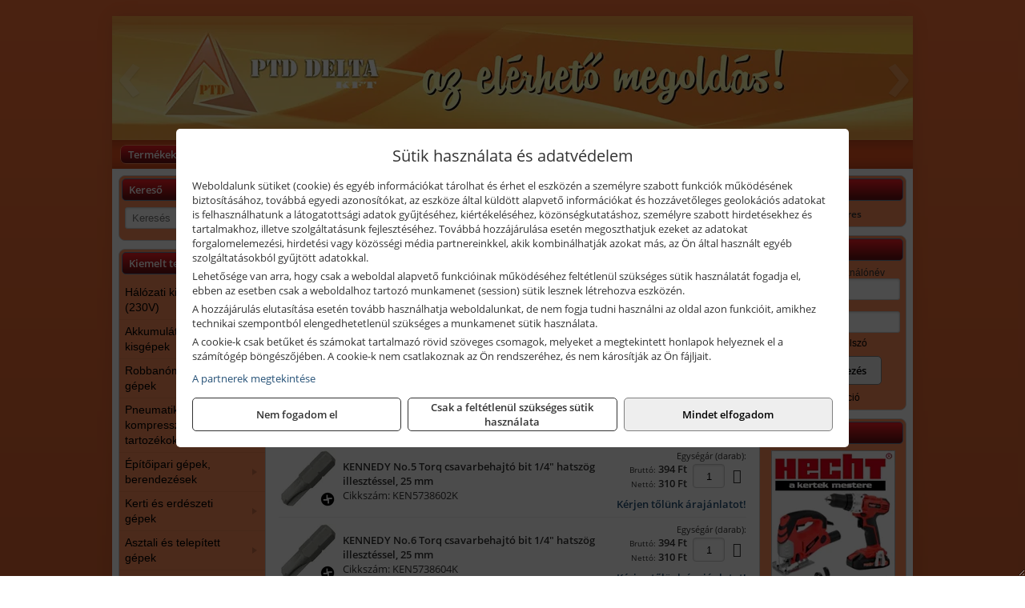

--- FILE ---
content_type: text/html; charset=UTF-8
request_url: https://ptdbolt.hu/ajax/products.php
body_size: 211
content:
			<div class="randomProduct">
			    <a href="https://ptdbolt.hu/termekek/fr402-wx3-fr-modaflame-langallo-nadrag-fekete-p2921174.html" class="randomProductLink">
			    	<div class="listingProductName">Portwest FR402 - WX3 FR Modaflame lángálló nadrág, fekete</div>

			        <div class="randomProductImage">
	                	<picture><source srcset="https://wimg.b-cdn.net/de46de342dd42d0ae4b4b629719575a0/products/FR402BKR_64184.jpg?width=140&height=140 1x, https://wimg.b-cdn.net/de46de342dd42d0ae4b4b629719575a0/products/FR402BKR_64184.jpg?width=210&height=210 1.5x, https://wimg.b-cdn.net/de46de342dd42d0ae4b4b629719575a0/products/FR402BKR_64184.jpg?width=280&height=280 2x, https://wimg.b-cdn.net/de46de342dd42d0ae4b4b629719575a0/products/FR402BKR_64184.jpg?width=420&height=420 3x"><img loading='lazy' src='https://wimg.b-cdn.net/de46de342dd42d0ae4b4b629719575a0/products/FR402BKR_64184.jpg?width=140&height=140' alt='Portwest FR402 - WX3 FR Modaflame lángálló nadrág, fekete' title='Portwest FR402 - WX3 FR Modaflame lángálló nadrág, fekete' /></picture>			        </div>

			        			        <div class="listingPrice">
			            				            
			                			                    <div class="listingPrice">Bruttó: <span class="nowrap">55.668 Ft</span></div>
			                			                			                    <div class="listingPrice">Nettó: <span class="nowrap">43.833 Ft</span></div>
			                			            			        </div>
			        			    </a>
			</div>
		

--- FILE ---
content_type: text/html; charset=UTF-8
request_url: https://ptdbolt.hu/ajax/products.php
body_size: 205
content:
			<div class="randomProduct">
			    <a href="https://ptdbolt.hu/termekek/fr714-pw3-fr-modaflame-hi-vis-langallo-kabat-sargafekete-p2924072.html" class="randomProductLink">
			    	<div class="listingProductName">Portwest FR714 - PW3 FR Modaflame Hi-Vis lángálló kabát, sárga/fekete</div>

			        <div class="randomProductImage">
	                	<picture><source srcset="https://wimg.b-cdn.net/de46de342dd42d0ae4b4b629719575a0/products/FR714YBR_56097.jpg?width=140&height=140 1x, https://wimg.b-cdn.net/de46de342dd42d0ae4b4b629719575a0/products/FR714YBR_56097.jpg?width=210&height=210 1.5x, https://wimg.b-cdn.net/de46de342dd42d0ae4b4b629719575a0/products/FR714YBR_56097.jpg?width=280&height=280 2x, https://wimg.b-cdn.net/de46de342dd42d0ae4b4b629719575a0/products/FR714YBR_56097.jpg?width=420&height=420 3x"><img loading='lazy' src='https://wimg.b-cdn.net/de46de342dd42d0ae4b4b629719575a0/products/FR714YBR_56097.jpg?width=140&height=140' alt='Portwest FR714 - PW3 FR Modaflame Hi-Vis lángálló kabát, sárga/fekete' title='Portwest FR714 - PW3 FR Modaflame Hi-Vis lángálló kabát, sárga/fekete' /></picture>			        </div>

			        			        <div class="listingPrice">
			            				            
			                			                    <div class="listingPrice">Bruttó: <span class="nowrap">48.707 Ft</span></div>
			                			                			                    <div class="listingPrice">Nettó: <span class="nowrap">38.352 Ft</span></div>
			                			            			        </div>
			        			    </a>
			</div>
		

--- FILE ---
content_type: text/css; charset=utf-8
request_url: https://ptdbolt.hu/css/style210_825615.css
body_size: 23239
content:
.ui-slider{position:relative;text-align:left}.ui-slider .ui-slider-handle{position:absolute;z-index:2;width:1.2em;height:1.2em;cursor:default;-ms-touch-action:none;touch-action:none}.ui-slider .ui-slider-range{position:absolute;z-index:1;font-size:.7em;display:block;border:0;background-position:0 0}.ui-slider-horizontal{height:.8em}.ui-slider-horizontal .ui-slider-handle{top:-.3em;margin-left:-.6em}.ui-slider-horizontal .ui-slider-range{top:0;height:100%}.ui-widget{font-family:Arial,Helvetica,sans-serif;font-size:1em}.ui-widget.ui-widget-content{border:1px solid #c5c5c5}.ui-widget-content{border:1px solid #ddd;background:#fff;color:#333}.ui-widget-header{border:1px solid #ddd;background:#e9e9e9;color:#333;font-weight:700}.ui-state-default,.ui-widget-content .ui-state-default{border:1px solid #c5c5c5;background:#f6f6f6;font-weight:400;color:#454545}.ui-state-hover,.ui-widget-content .ui-state-hover{border:1px solid #ccc;background:#ededed;font-weight:400;color:#2b2b2b}.ui-corner-all{border-top-left-radius:3px}.ui-corner-all{border-top-right-radius:3px}.ui-corner-all{border-bottom-left-radius:3px}.ui-corner-all{border-bottom-right-radius:3px}/*!
Pure v0.5.0
Copyright 2014 Yahoo! Inc. All rights reserved.
Licensed under the BSD License.
https://github.com/yui/pure/blob/master/LICENSE.md
*/
.pure-form input[type="text"],.pure-form input[type="password"],.pure-form input[type="email"],.pure-form input[type="url"],.pure-form input[type="date"],.pure-form input[type="month"],.pure-form input[type="time"],.pure-form input[type="datetime"],.pure-form input[type="datetime-local"],.pure-form input[type="week"],.pure-form input[type="number"],.pure-form input[type="search"],.pure-form input[type="tel"],.pure-form input[type="color"],.pure-form select,.pure-form textarea{padding:.38em .6em;display:inline-block;border:1px solid #ccc;box-shadow:inset 0 1px 3px #ddd;border-radius:3px;-webkit-box-sizing:border-box;-moz-box-sizing:border-box;box-sizing:border-box}.pure-form input:not([type]){padding:.5em .6em;display:inline-block;border:1px solid #ccc;box-shadow:inset 0 1px 3px #ddd;border-radius:3px;-webkit-box-sizing:border-box;-moz-box-sizing:border-box;box-sizing:border-box}.pure-form input[type="color"]{padding:.2em .5em}.pure-form input[type="text"]:focus,.pure-form input[type="password"]:focus,.pure-form input[type="email"]:focus,.pure-form input[type="url"]:focus,.pure-form input[type="date"]:focus,.pure-form input[type="month"]:focus,.pure-form input[type="time"]:focus,.pure-form input[type="datetime"]:focus,.pure-form input[type="datetime-local"]:focus,.pure-form input[type="week"]:focus,.pure-form input[type="number"]:focus,.pure-form input[type="search"]:focus,.pure-form input[type="tel"]:focus,.pure-form input[type="color"]:focus,.pure-form select:focus,.pure-form textarea:focus{outline:0;outline:thin dotted \9;border-color:#245076}.pure-form input:not([type]):focus{outline:0;outline:thin dotted \9;border-color:#245076}.pure-form input[type="file"]:focus,.pure-form input[type="radio"]:focus,.pure-form input[type="checkbox"]:focus{outline:thin dotted #333;outline:1px auto #245076}.pure-form .pure-checkbox,.pure-form .pure-radio{margin:.5em 0;display:block}.pure-form input[type="text"][disabled],.pure-form input[type="password"][disabled],.pure-form input[type="email"][disabled],.pure-form input[type="url"][disabled],.pure-form input[type="date"][disabled],.pure-form input[type="month"][disabled],.pure-form input[type="time"][disabled],.pure-form input[type="datetime"][disabled],.pure-form input[type="datetime-local"][disabled],.pure-form input[type="week"][disabled],.pure-form input[type="number"][disabled],.pure-form input[type="search"][disabled],.pure-form input[type="tel"][disabled],.pure-form input[type="color"][disabled],.pure-form select[disabled],.pure-form textarea[disabled]{cursor:not-allowed;background-color:#eaeded;color:#b1b1b1}.pure-form input:not([type])[disabled]{cursor:not-allowed;background-color:#eaeded;color:#cad2d3}.pure-form input[readonly],.pure-form select[readonly],.pure-form textarea[readonly]{background:#eee;color:#777;border-color:#ccc}.pure-form input:focus:invalid,.pure-form textarea:focus:invalid,.pure-form select:focus:invalid{color:#b94a48;border-color:#ee5f5b}.pure-form input:focus:invalid:focus,.pure-form textarea:focus:invalid:focus,.pure-form select:focus:invalid:focus{border-color:#e9322d}.pure-form input[type="file"]:focus:invalid:focus,.pure-form input[type="radio"]:focus:invalid:focus,.pure-form input[type="checkbox"]:focus:invalid:focus{outline-color:#e9322d}.pure-form select{border:1px solid #ccc;background-color:#fff}.pure-form select[multiple]{height:auto}.pure-form label{margin:.5em 0 .2em}.pure-form fieldset{margin:0;padding:.35em 5px 2em 0;border:0;box-sizing:border-box}.pure-form legend{display:block;width:68%;padding:1em 0 .2em 0;margin-bottom:0;color:#333;border-bottom:1px solid #245076}legend.nopaddign{padding:0 0 .2em 0}.pure-form-stacked input[type="text"],.pure-form-stacked input[type="password"],.pure-form-stacked input[type="email"],.pure-form-stacked input[type="url"],.pure-form-stacked input[type="date"],.pure-form-stacked input[type="month"],.pure-form-stacked input[type="time"],.pure-form-stacked input[type="datetime"],.pure-form-stacked input[type="datetime-local"],.pure-form-stacked input[type="week"],.pure-form-stacked input[type="number"],.pure-form-stacked input[type="search"],.pure-form-stacked input[type="tel"],.pure-form-stacked input[type="color"],.pure-form-stacked select,.pure-form-stacked label,.pure-form-stacked textarea{display:block;margin:0 0 .5em;width:95%}@media screen and (max-width:640px){.pure-form-stacked input[type="text"],.pure-form-stacked input[type="password"],.pure-form-stacked input[type="email"],.pure-form-stacked input[type="url"],.pure-form-stacked input[type="date"],.pure-form-stacked input[type="month"],.pure-form-stacked input[type="time"],.pure-form-stacked input[type="datetime"],.pure-form-stacked input[type="datetime-local"],.pure-form-stacked input[type="week"],.pure-form-stacked input[type="number"],.pure-form-stacked input[type="search"],.pure-form-stacked input[type="tel"],.pure-form-stacked input[type="color"],.pure-form-stacked select,.pure-form-stacked label,.pure-form-stacked textarea{width:95%}}.pure-form-stacked label{margin:20px 0 0 0}.pure-form-stacked input:not([type]){display:block;margin:.25em 0}.pure-form-aligned input,.pure-form-aligned textarea,.pure-form-aligned select,.pure-form-aligned .pure-help-inline,.pure-form-message-inline{display:inline-block;*display:inline;*zoom:1;vertical-align:middle}.pure-form-aligned textarea{vertical-align:top}.pure-form-aligned .pure-control-group{margin-bottom:.5em}.pure-form-aligned .pure-control-group label{text-align:right;display:inline-block;vertical-align:middle;width:10em;margin:0 1em 0 0}.pure-form-aligned .pure-controls{margin:1.5em 0 0 10em}.pure-form input.pure-input-rounded,.pure-form .pure-input-rounded{border-radius:2em;padding:.5em 1em}.pure-form .pure-group fieldset{margin-bottom:10px}.pure-form .pure-group input{display:block;padding:10px;margin:0;border-radius:0;position:relative;top:-1px}.pure-form .pure-group input:focus{z-index:2}.pure-form .pure-group input:first-child{top:1px;border-radius:3px 3px 0 0}.pure-form .pure-group input:last-child{top:-2px;border-radius:0 0 3px 3px}.pure-form .pure-group button{margin:.35em 0}.pure-form .pure-input-1{width:100%}.pure-form .pure-input-2-3{width:66%}.pure-form .pure-input-1-2{width:50%}.pure-form .pure-input-1-3{width:33%}.pure-form .pure-input-1-4{width:25%}.pure-form .pure-help-inline,.pure-form-message-inline{display:inline-block;padding-left:.3em;color:#666;vertical-align:middle;font-size:.875em}.pure-form-message{display:block;color:#666;font-size:.875em}@media only screen and (max-width :480px){.pure-form button[type="submit"]{margin:.7em 0 0}.pure-form input:not([type]),.pure-form input[type="text"],.pure-form input[type="password"],.pure-form input[type="email"],.pure-form input[type="url"],.pure-form input[type="date"],.pure-form input[type="month"],.pure-form input[type="time"],.pure-form input[type="datetime"],.pure-form input[type="datetime-local"],.pure-form input[type="week"],.pure-form input[type="number"],.pure-form input[type="search"],.pure-form input[type="tel"],.pure-form input[type="color"],.pure-form label{margin-bottom:.3em;display:block}.pure-group input:not([type]),.pure-group input[type="text"],.pure-group input[type="password"],.pure-group input[type="email"],.pure-group input[type="url"],.pure-group input[type="date"],.pure-group input[type="month"],.pure-group input[type="time"],.pure-group input[type="datetime"],.pure-group input[type="datetime-local"],.pure-group input[type="week"],.pure-group input[type="number"],.pure-group input[type="search"],.pure-group input[type="tel"],.pure-group input[type="color"]{margin-bottom:0}.pure-form-aligned .pure-control-group label{margin-bottom:.3em;text-align:left;display:block;width:100%}.pure-form-aligned .pure-controls{margin:1.5em 0 0 0}.pure-form .pure-help-inline,.pure-form-message-inline,.pure-form-message{display:block;font-size:.75em;padding:.2em 0 .8em}}.mfp-bg{top:0;left:0;width:100%;height:100%;z-index:1042;overflow:hidden;position:fixed;background:#0b0b0b;opacity:.8;filter:alpha(opacity=80)}.mfp-wrap{top:0;left:0;width:100%;height:100%;z-index:1043;position:fixed;outline:none!important;-webkit-backface-visibility:hidden}.mfp-container{text-align:center;position:absolute;width:100%;height:100%;left:0;top:0;padding:0 8px;-webkit-box-sizing:border-box;-moz-box-sizing:border-box;box-sizing:border-box}.mfp-container:before{content:'';display:inline-block;height:100%;vertical-align:middle}.mfp-align-top .mfp-container:before{display:none}.mfp-content{position:relative;display:inline-block;vertical-align:middle;margin:0 auto;text-align:left;z-index:1045}.mfp-inline-holder .mfp-content,.mfp-ajax-holder .mfp-content{width:100%;cursor:auto}.mfp-ajax-cur{cursor:progress}.mfp-zoom{cursor:pointer;cursor:-webkit-zoom-in;cursor:-moz-zoom-in;cursor:zoom-in}.mfp-auto-cursor .mfp-content{cursor:auto}.mfp-close,.mfp-arrow,.mfp-preloader,.mfp-counter{-webkit-user-select:none;-moz-user-select:none;user-select:none}.mfp-loading.mfp-figure{display:none}.mfp-hide{display:none!important}.mfp-preloader{color:#ccc;position:absolute;top:50%;width:auto;text-align:center;margin-top:-.8em;left:8px;right:8px;z-index:1044}.mfp-preloader a{color:#ccc}.mfp-preloader a:hover{color:#fff}.mfp-s-ready .mfp-preloader{display:none}.mfp-s-error .mfp-content{display:none}button.mfp-close,button.mfp-arrow{overflow:visible;cursor:pointer;background:transparent;border:0;-webkit-appearance:none;display:block;outline:none;padding:0;z-index:1046;-webkit-box-shadow:none;box-shadow:none}button::-moz-focus-inner{padding:0;border:0}.mfp-close{width:44px;height:44px;line-height:44px;position:absolute;right:0;top:0;text-decoration:none;text-align:center;opacity:.65;padding:0 0 18px 10px;color:#fff;font-style:normal;font-size:28px;font-family:Arial,Baskerville,monospace}.mfp-close:hover,.mfp-close:focus{opacity:1}.mfp-close:active{top:1px}.mfp-close-btn-in .mfp-close{color:#333}.mfp-image-holder .mfp-close,.mfp-iframe-holder .mfp-close{color:#fff;right:15px;text-align:right;padding-right:6px;width:100%}.mfp-counter{color:#eee;font-size:14px;line-height:20px}.mfp-arrow{position:absolute;margin:0;top:50%;margin-top:-50px;padding:0;width:90px;height:100px;color:#fff!important;text-decoration:none!important;font-weight:600!important;font-size:100px!important;text-shadow:0 1px 2px rgba(0,0,0,.6);line-height:100px;opacity:.7;transition:0.2s ease-in-out}.mfp-arrow:hover{opacity:1}.mfp-arrow-left{left:0}.mfp-arrow-left:after{content:'‹'}.mfp-arrow-right{right:0}.mfp-arrow-right:after{content:'›'}.mfp-iframe-holder{padding-top:40px;padding-bottom:40px}.mfp-iframe-holder .mfp-content{line-height:0;width:100%;max-width:900px}.mfp-iframe-holder .mfp-close{top:-40px}.mfp-iframe-scaler{width:100%;height:0;overflow:hidden;padding-top:56.25%}.mfp-iframe-scaler iframe{position:absolute;display:block;top:0;left:0;width:100%;height:100%;box-shadow:0 0 8px rgba(0,0,0,.6);background:#000}img.mfp-img{width:auto;max-width:100%;height:auto;max-height:calc(100vh - 42px)!important;display:block;line-height:0;-webkit-box-sizing:border-box;-moz-box-sizing:border-box;box-sizing:border-box;margin:0 auto;background-color:#fff;border-radius:3px}.mfp-figure{line-height:0}.mfp-bottom-bar{margin-top:-15px;text-align:center;position:absolute;top:100%;left:0;width:100%;cursor:auto}.mfp-title{text-align:left;line-height:18px;color:#f3f3f3;word-wrap:break-word;padding-right:36px}.mfp-image-holder .mfp-content{max-width:100%}.mfp-gallery .mfp-image-holder .mfp-figure{cursor:pointer}@media screen and (max-width:800px) and (orientation:landscape),screen and (max-height:300px){.mfp-img-mobile .mfp-image-holder{padding-left:0;padding-right:0}.mfp-img-mobile img.mfp-img{padding:0}.mfp-img-mobile .mfp-figure:after{top:0;bottom:0}.mfp-img-mobile .mfp-figure small{display:inline;margin-left:5px}.mfp-img-mobile .mfp-bottom-bar{background:rgba(0,0,0,.6);bottom:0;margin:0;top:auto;padding:3px 5px;position:fixed;-webkit-box-sizing:border-box;-moz-box-sizing:border-box;box-sizing:border-box}.mfp-img-mobile .mfp-bottom-bar:empty{padding:0}.mfp-img-mobile .mfp-counter{right:5px;top:3px}.mfp-img-mobile .mfp-close{top:0;right:0;width:35px;height:35px;line-height:35px;background:rgba(0,0,0,.6);position:fixed;text-align:center;padding:0}}@media all and (max-width:900px){.mfp-arrow{-webkit-transform:scale(.75);transform:scale(.75)}.mfp-arrow-left{-webkit-transform-origin:0;transform-origin:0}.mfp-arrow-right{-webkit-transform-origin:100%;transform-origin:100%}.mfp-container{padding-left:6px;padding-right:6px}}.mfp-ie7 .mfp-img{padding:0}.mfp-ie7 .mfp-bottom-bar{width:600px;left:50%;margin-left:-300px;margin-top:5px;padding-bottom:5px}.mfp-ie7 .mfp-container{padding:0}.mfp-ie7 .mfp-content{padding-top:44px}.mfp-ie7 .mfp-close{top:0;right:0;padding-top:0}figure{margin:16px 40px!important}.mfp-with-zoom .mfp-container,.mfp-with-zoom.mfp-bg{opacity:0;-webkit-backface-visibility:hidden;-webkit-transition:all 0.3s ease-out;-moz-transition:all 0.3s ease-out;-o-transition:all 0.3s ease-out;transition:all 0.3s ease-out}.mfp-with-zoom.mfp-ready .mfp-container{opacity:1}.mfp-with-zoom.mfp-ready.mfp-bg{opacity:.8}.mfp-with-zoom.mfp-removing .mfp-container,.mfp-with-zoom.mfp-removing.mfp-bg{opacity:0}.mfp-animated-image{background-color:#fff;border-radius:3px}.SumoSelect p{margin:0}.SelectBox{padding-left:11px}.SumoSelect .hidden{display:none}.SelectClass,.SumoUnder{position:absolute;top:0;left:0;right:0;height:100%;width:100%;border:none;-webkit-box-sizing:border-box;-moz-box-sizing:border-box;box-sizing:border-box;-ms-filter:"progid:DXImageTransform.Microsoft.Alpha(Opacity=0)";filter:alpha(opacity=0);-moz-opacity:0;-khtml-opacity:0;opacity:0}.SelectClass{z-index:1}.SumoSelect>.optWrapper>.options li.opt label,.SumoSelect>.CaptionCont,.SumoSelect .select-all>label{user-select:none;-o-user-select:none;-moz-user-select:none;-khtml-user-select:none;-webkit-user-select:none}.SumoSelect{display:inline-block;position:relative;outline:none;background-color:#eee;color:#333;border-radius:5px;height:42px;font-family:"Open Sans Bold";font-size:13px;vertical-align:bottom}.SumoSelect:hover{cursor:pointer!important}.SumoSelect.open{color:#fff;background-color:#555}.SumoSelect>.CaptionCont{position:relative;margin:0!important;line-height:42px}.SumoSelect>.CaptionCont>span{display:block;padding-right:45px;text-overflow:ellipsis;white-space:nowrap;overflow:hidden}.SumoSelect>.CaptionCont>label{content:'\25BC';position:absolute;right:0;top:15%;width:20px;text-align:center;font-size:12px;padding:10px;line-height:10px;border-left:1px solid #ccc;cursor:pointer}.SumoSelect>.CaptionCont>label:after{content:'\25BC'}.SumoSelect>.optWrapper{display:none;z-index:1000;top:30px;min-width:100%;position:absolute;left:0;-webkit-box-sizing:border-box;-moz-box-sizing:border-box;box-sizing:border-box;background:#fff;border:1px solid #ddd;box-shadow:2px 3px 3px rgba(0,0,0,.11);border-radius:5px;overflow:hidden}.SumoSelect.open>.optWrapper{top:42px;display:block}.SumoSelect.open>.optWrapper.up{top:auto;bottom:100%;margin-bottom:5px}.SumoSelect>.optWrapper ul{list-style:none;display:block;padding:0;margin:0;overflow:auto}.SumoSelect>.optWrapper>.options{border-radius:2px;position:relative;max-height:250px}.SumoSelect>.optWrapper>.options li.group.disabled>label{opacity:.5}.SumoSelect>.optWrapper>.options li ul li.opt{padding-left:22px}.SumoSelect>.optWrapper.multiple>.options li ul li.opt{padding-left:50px}.SumoSelect>.optWrapper.isFloating>.options{max-height:100%;box-shadow:0 0 100px #595959}.SumoSelect>.optWrapper>.options li.opt{padding:6px 6px 6px 10px;position:relative;border-bottom:1px solid #f5f5f5}.SumoSelect>.optWrapper>.options>li.opt:first-child{border-radius:2px 2px 0 0}.SumoSelect>.optWrapper>.options>li.opt:last-child{border-radius:0 0 2px 2px;border-bottom:none}.SumoSelect>.optWrapper>.options li.opt:hover{background-color:#E4E4E4}.SumoSelect>.optWrapper>.options li.opt.sel{background-color:#a1c0e4;border-bottom:1px solid #a1c0e4}.SumoSelect>.optWrapper>.options li label{text-overflow:ellipsis;white-space:nowrap;overflow:hidden;display:block;cursor:pointer;color:#333}.SumoSelect>.optWrapper>.options li span{display:none}.SumoSelect>.optWrapper>.options li.group>label{padding:8px 6px;font-weight:700}.SumoSelect>.optWrapper.isFloating{position:fixed;top:0;left:0;right:0;width:90%;bottom:0;margin:auto;max-height:90%}.SumoSelect>.optWrapper>.options li.opt.disabled{background-color:inherit;pointer-events:none}.SumoSelect>.optWrapper>.options li.opt.disabled *{-ms-filter:"progid:DXImageTransform.Microsoft.Alpha(Opacity=50)";filter:alpha(opacity=50);-moz-opacity:.5;-khtml-opacity:.5;opacity:.5}.SumoSelect>.optWrapper.multiple>.options li.opt{padding-left:30px;cursor:pointer}.SumoSelect>.optWrapper.multiple>.options li.opt span,.SumoSelect .select-all>span{position:absolute;display:block;width:30px;top:0;bottom:0;margin-left:-30px}.SumoSelect>.optWrapper.multiple>.options li.opt span i,.SumoSelect .select-all>span i{position:absolute;margin:auto;left:0;right:0;top:0;bottom:0;width:14px;height:14px;border:1px solid #AEAEAE;border-radius:2px;box-shadow:inset 0 1px 3px rgba(0,0,0,.15);background-color:#fff}.SumoSelect>.optWrapper>.MultiControls{display:none;border-top:1px solid #ddd;background-color:#fff;box-shadow:0 0 2px rgba(0,0,0,.13);border-radius:0 0 3px 3px}.SumoSelect>.optWrapper.multiple.isFloating>.MultiControls{display:block;margin-top:5px;position:absolute;bottom:0;width:100%}.SumoSelect>.optWrapper.multiple.okCancelInMulti>.MultiControls{display:block}.SumoSelect>.optWrapper.multiple.okCancelInMulti>.MultiControls>p{padding:6px}.SumoSelect>.optWrapper.multiple>.MultiControls>p{display:inline-block;cursor:pointer;padding:12px;width:50%;box-sizing:border-box;text-align:center}.SumoSelect>.optWrapper.multiple>.MultiControls>p:hover{background-color:#f1f1f1}.SumoSelect>.optWrapper.multiple>.MultiControls>p.btnOk{border-right:1px solid #DBDBDB;border-radius:0 0 0 3px}.SumoSelect>.optWrapper.multiple>.MultiControls>p.btnCancel{border-radius:0 0 3px 0}.SumoSelect>.optWrapper.isFloating>.options li.opt{padding:12px 6px}.SumoSelect>.optWrapper.multiple.isFloating>.options li.opt{padding-left:35px}.SumoSelect>.optWrapper.multiple.isFloating{padding-bottom:43px}.SumoSelect>.optWrapper.multiple>.options li.opt.selected span i,.SumoSelect .select-all.selected>span i,.SumoSelect .select-all.partial>span i{background-color:#555;box-shadow:none;border-color:transparent;background-image:url([data-uri]);background-repeat:no-repeat;background-position:center center}.SumoSelect .select-all{border-radius:3px 3px 0 0;position:relative;border-bottom:1px solid #ddd;background-color:#fff;padding:8px 0 3px 35px;height:20px;cursor:pointer;color:#333}.SumoSelect .select-all>label,.SumoSelect .select-all>span i{cursor:pointer}.SumoSelect .select-all.partial>span i{background-color:#ccc}.SumoSelect>.optWrapper>.options li.optGroup{padding-left:5px;text-decoration:underline}.swal2-popup.swal2-toast{flex-direction:row;align-items:center;width:auto;padding:.625em;overflow-y:hidden;background:#fff;box-shadow:0 0 .625em #d9d9d9}.swal2-popup.swal2-toast .swal2-header{flex-direction:row}.swal2-popup.swal2-toast .swal2-title{flex-grow:1;justify-content:flex-start;margin:0 .6em;font-size:1em}.swal2-popup.swal2-toast .swal2-footer{margin:.5em 0 0;padding:.5em 0 0;font-size:.8em}.swal2-popup.swal2-toast .swal2-close{position:static;width:.8em;height:.8em;line-height:.8}.swal2-popup.swal2-toast .swal2-content{justify-content:flex-start;font-size:1em}.swal2-popup.swal2-toast .swal2-icon{width:2em;min-width:2em;height:2em;margin:0}.swal2-popup.swal2-toast .swal2-icon .swal2-icon-content{display:flex;align-items:center;font-size:1.8em;font-weight:700}@media all and (-ms-high-contrast:none),(-ms-high-contrast:active){.swal2-popup.swal2-toast .swal2-icon .swal2-icon-content{font-size:.25em}}.swal2-popup.swal2-toast .swal2-icon.swal2-success .swal2-success-ring{width:2em;height:2em}.swal2-popup.swal2-toast .swal2-icon.swal2-error [class^=swal2-x-mark-line]{top:.875em;width:1.375em}.swal2-popup.swal2-toast .swal2-icon.swal2-error [class^=swal2-x-mark-line][class$=left]{left:.3125em}.swal2-popup.swal2-toast .swal2-icon.swal2-error [class^=swal2-x-mark-line][class$=right]{right:.3125em}.swal2-popup.swal2-toast .swal2-actions{flex-basis:auto!important;width:auto;height:auto;margin:0 .3125em}.swal2-popup.swal2-toast .swal2-styled{margin:0 .3125em;padding:.3125em .625em;font-size:1em}.swal2-popup.swal2-toast .swal2-styled:focus{box-shadow:0 0 0 1px #fff,0 0 0 3px rgba(50,100,150,.4)}.swal2-popup.swal2-toast .swal2-success{border-color:#a5dc86}.swal2-popup.swal2-toast .swal2-success [class^=swal2-success-circular-line]{position:absolute;width:1.6em;height:3em;transform:rotate(45deg);border-radius:50%}.swal2-popup.swal2-toast .swal2-success [class^=swal2-success-circular-line][class$=left]{top:-.8em;left:-.5em;transform:rotate(-45deg);transform-origin:2em 2em;border-radius:4em 0 0 4em}.swal2-popup.swal2-toast .swal2-success [class^=swal2-success-circular-line][class$=right]{top:-.25em;left:.9375em;transform-origin:0 1.5em;border-radius:0 4em 4em 0}.swal2-popup.swal2-toast .swal2-success .swal2-success-ring{width:2em;height:2em}.swal2-popup.swal2-toast .swal2-success .swal2-success-fix{top:0;left:.4375em;width:.4375em;height:2.6875em}.swal2-popup.swal2-toast .swal2-success [class^=swal2-success-line]{height:.3125em}.swal2-popup.swal2-toast .swal2-success [class^=swal2-success-line][class$=tip]{top:1.125em;left:.1875em;width:.75em}.swal2-popup.swal2-toast .swal2-success [class^=swal2-success-line][class$=long]{top:.9375em;right:.1875em;width:1.375em}.swal2-popup.swal2-toast .swal2-success.swal2-icon-show .swal2-success-line-tip{-webkit-animation:swal2-toast-animate-success-line-tip 0.75s;animation:swal2-toast-animate-success-line-tip 0.75s}.swal2-popup.swal2-toast .swal2-success.swal2-icon-show .swal2-success-line-long{-webkit-animation:swal2-toast-animate-success-line-long 0.75s;animation:swal2-toast-animate-success-line-long 0.75s}.swal2-popup.swal2-toast.swal2-show{-webkit-animation:swal2-toast-show 0.5s;animation:swal2-toast-show 0.5s}.swal2-popup.swal2-toast.swal2-hide{-webkit-animation:swal2-toast-hide 0.1s forwards;animation:swal2-toast-hide 0.1s forwards}.swal2-container{display:flex;position:fixed;z-index:1060;top:0;right:0;bottom:0;left:0;flex-direction:row;align-items:center;justify-content:center;padding:.625em;overflow-x:hidden;transition:background-color 0.1s;-webkit-overflow-scrolling:touch}.swal2-container.swal2-backdrop-show{background:rgba(0,0,0,.4)}.swal2-container.swal2-backdrop-hide{background:transparent!important}.swal2-container.swal2-top{align-items:flex-start}.swal2-container.swal2-top-start,.swal2-container.swal2-top-left{align-items:flex-start;justify-content:flex-start}.swal2-container.swal2-top-end,.swal2-container.swal2-top-right{align-items:flex-start;justify-content:flex-end}.swal2-container.swal2-center{align-items:center}.swal2-container.swal2-center-start,.swal2-container.swal2-center-left{align-items:center;justify-content:flex-start}.swal2-container.swal2-center-end,.swal2-container.swal2-center-right{align-items:center;justify-content:flex-end}.swal2-container.swal2-bottom{align-items:flex-end}.swal2-container.swal2-bottom-start,.swal2-container.swal2-bottom-left{align-items:flex-end;justify-content:flex-start}.swal2-container.swal2-bottom-end,.swal2-container.swal2-bottom-right{align-items:flex-end;justify-content:flex-end}.swal2-container.swal2-bottom>:first-child,.swal2-container.swal2-bottom-start>:first-child,.swal2-container.swal2-bottom-left>:first-child,.swal2-container.swal2-bottom-end>:first-child,.swal2-container.swal2-bottom-right>:first-child{margin-top:auto}.swal2-container.swal2-grow-fullscreen>.swal2-modal{display:flex!important;flex:1;align-self:stretch;justify-content:center}.swal2-container.swal2-grow-row>.swal2-modal{display:flex!important;flex:1;align-content:center;justify-content:center}.swal2-container.swal2-grow-column{flex:1;flex-direction:column}.swal2-container.swal2-grow-column.swal2-top,.swal2-container.swal2-grow-column.swal2-center,.swal2-container.swal2-grow-column.swal2-bottom{align-items:center}.swal2-container.swal2-grow-column.swal2-top-start,.swal2-container.swal2-grow-column.swal2-center-start,.swal2-container.swal2-grow-column.swal2-bottom-start,.swal2-container.swal2-grow-column.swal2-top-left,.swal2-container.swal2-grow-column.swal2-center-left,.swal2-container.swal2-grow-column.swal2-bottom-left{align-items:flex-start}.swal2-container.swal2-grow-column.swal2-top-end,.swal2-container.swal2-grow-column.swal2-center-end,.swal2-container.swal2-grow-column.swal2-bottom-end,.swal2-container.swal2-grow-column.swal2-top-right,.swal2-container.swal2-grow-column.swal2-center-right,.swal2-container.swal2-grow-column.swal2-bottom-right{align-items:flex-end}.swal2-container.swal2-grow-column>.swal2-modal{display:flex!important;flex:1;align-content:center;justify-content:center}.swal2-container.swal2-no-transition{transition:none!important}.swal2-container:not(.swal2-top):not(.swal2-top-start):not(.swal2-top-end):not(.swal2-top-left):not(.swal2-top-right):not(.swal2-center-start):not(.swal2-center-end):not(.swal2-center-left):not(.swal2-center-right):not(.swal2-bottom):not(.swal2-bottom-start):not(.swal2-bottom-end):not(.swal2-bottom-left):not(.swal2-bottom-right):not(.swal2-grow-fullscreen)>.swal2-modal{margin:auto}@media all and (-ms-high-contrast:none),(-ms-high-contrast:active){.swal2-container .swal2-modal{margin:0!important}}.swal2-popup{display:none;position:relative;box-sizing:border-box;flex-direction:column;justify-content:center;width:30em;max-width:100%;padding:17px;border:none;border-radius:.3125em;background:#fff;font-family:inherit;font-size:1rem}.swal2-popup:focus{outline:none}.swal2-popup.swal2-loading{overflow-y:hidden}.swal2-header{display:flex;flex-direction:column;align-items:center}.swal2-title{position:relative;max-width:100%;margin:0 0 .4em;padding:0;color:#333;font-size:18px;font-family:"Open Sans Bold";font-weight:600;text-align:center;text-transform:none;word-wrap:break-word;line-height:normal}.swal2-actions{display:flex;z-index:1;flex-wrap:wrap;align-items:center;justify-content:center;width:100%;margin:1.25em auto 0}.swal2-actions:not(.swal2-loading) .swal2-styled[disabled]{opacity:.4}.swal2-actions:not(.swal2-loading) .swal2-styled:hover{background-image:linear-gradient(rgba(0,0,0,.1),rgba(0,0,0,.1))}.swal2-actions:not(.swal2-loading) .swal2-styled:active{background-image:linear-gradient(rgba(0,0,0,.2),rgba(0,0,0,.2))}.swal2-actions.swal2-loading .swal2-styled.swal2-confirm{box-sizing:border-box;width:2.5em;height:2.5em;margin:.46875em;padding:0;-webkit-animation:swal2-rotate-loading 1.5s linear 0s infinite normal;animation:swal2-rotate-loading 1.5s linear 0s infinite normal;border:.25em solid transparent;border-radius:100%;border-color:transparent;background-color:transparent!important;color:transparent;cursor:default;-webkit-user-select:none;-moz-user-select:none;-ms-user-select:none;user-select:none}.swal2-actions.swal2-loading .swal2-styled.swal2-cancel{margin-right:30px;margin-left:30px}.swal2-actions.swal2-loading :not(.swal2-styled).swal2-confirm::after{content:"";display:inline-block;width:15px;height:15px;margin-left:5px;-webkit-animation:swal2-rotate-loading 1.5s linear 0s infinite normal;animation:swal2-rotate-loading 1.5s linear 0s infinite normal;border:3px solid #999;border-radius:50%;border-right-color:transparent;box-shadow:1px 1px 1px #fff}.swal2-styled{margin:.3125em;padding:.625em 2em;box-shadow:none;font-weight:500}.swal2-styled:not([disabled]){cursor:pointer}.swal2-styled:focus{outline:none}.swal2-styled::-moz-focus-inner{border:0}.swal2-footer{justify-content:center;margin:1.25em 0 0;padding:1em 0 0;border-top:1px solid #eee;color:#545454;font-size:1em}.swal2-timer-progress-bar{position:absolute;bottom:0;left:0;width:100%;height:.25em;border-bottom-right-radius:.3125em;border-bottom-left-radius:.3125em;background:rgba(0,0,0,.2)}.swal2-image{max-width:100%;margin:1.25em auto}.swal2-close{position:absolute;z-index:2;top:0;right:0;align-items:center;justify-content:center;width:1.2em;height:1.2em;padding:0;overflow:hidden;transition:color 0.1s ease-out;border:none;border-radius:0;outline:initial;background:transparent;color:#ccc;font-family:serif;font-size:2.5em;line-height:1.2;cursor:pointer}.swal2-close:hover{transform:none;background:transparent;color:#f27474}.swal2-close::-moz-focus-inner{border:0}.swal2-content{z-index:1;justify-content:center;margin:0;padding:0;color:#545454;font-size:1.125em;font-weight:400;line-height:normal;text-align:center;word-wrap:break-word}.swal2-input,.swal2-file,.swal2-textarea,.swal2-select,.swal2-radio,.swal2-checkbox{margin:1em auto}.swal2-input,.swal2-file,.swal2-textarea{box-sizing:border-box;width:100%;transition:border-color 0.3s,box-shadow 0.3s;border:1px solid #d9d9d9;border-radius:.1875em;background:inherit;box-shadow:inset 0 1px 1px rgba(0,0,0,.06);color:inherit;font-size:1.125em}.swal2-input.swal2-inputerror,.swal2-file.swal2-inputerror,.swal2-textarea.swal2-inputerror{border-color:#f27474!important;box-shadow:0 0 2px #f27474!important}.swal2-input:focus,.swal2-file:focus,.swal2-textarea:focus{border:1px solid #b4dbed;outline:none;box-shadow:0 0 3px #c4e6f5}.swal2-input::-webkit-input-placeholder,.swal2-file::-webkit-input-placeholder,.swal2-textarea::-webkit-input-placeholder{color:#ccc}.swal2-input::-moz-placeholder,.swal2-file::-moz-placeholder,.swal2-textarea::-moz-placeholder{color:#ccc}.swal2-input:-ms-input-placeholder,.swal2-file:-ms-input-placeholder,.swal2-textarea:-ms-input-placeholder{color:#ccc}.swal2-input::-ms-input-placeholder,.swal2-file::-ms-input-placeholder,.swal2-textarea::-ms-input-placeholder{color:#ccc}.swal2-input::placeholder,.swal2-file::placeholder,.swal2-textarea::placeholder{color:#ccc}.swal2-range{margin:1em auto;background:#fff}.swal2-range input{width:80%}.swal2-range output{width:20%;color:inherit;font-weight:600;text-align:center}.swal2-range input,.swal2-range output{height:2.625em;padding:0;font-size:1.125em;line-height:2.625em}.swal2-input{height:2.625em;padding:0 .75em}.swal2-input[type=number]{max-width:10em}.swal2-file{background:inherit;font-size:1.125em}.swal2-textarea{height:6.75em;padding:.75em}.swal2-select{min-width:50%;max-width:100%;padding:.375em .625em;background:inherit;color:inherit;font-size:1.125em}.swal2-radio,.swal2-checkbox{align-items:center;justify-content:center;background:#fff;color:inherit}.swal2-radio label,.swal2-checkbox label{margin:0 .6em;font-size:1.125em}.swal2-radio input,.swal2-checkbox input{margin:0 .4em}.swal2-validation-message{display:none;align-items:center;justify-content:center;padding:.625em;overflow:hidden;background:#f0f0f0;color:#666;font-size:1em;font-weight:300}.swal2-validation-message::before{content:"!";display:inline-block;width:1.5em;min-width:1.5em;height:1.5em;margin:0 .625em;border-radius:50%;background-color:#f27474;color:#fff;font-weight:600;line-height:1.5em;text-align:center}.swal2-icon{position:relative;box-sizing:content-box;justify-content:center;width:5em;height:5em;margin:20px auto;border:.25em solid transparent;border-radius:50%;font-family:inherit;line-height:5em;cursor:default;-webkit-user-select:none;-moz-user-select:none;-ms-user-select:none;user-select:none}.swal2-icon .swal2-icon-content{display:flex;align-items:center;font-size:3.75em}.swal2-icon.swal2-error{border-color:#f27474;color:#f27474}.swal2-icon.swal2-error .swal2-x-mark{position:relative;flex-grow:1}.swal2-icon.swal2-error [class^=swal2-x-mark-line]{display:block;position:absolute;top:2.3125em;width:2.9375em;height:.3125em;border-radius:.125em;background-color:#f27474}.swal2-icon.swal2-error [class^=swal2-x-mark-line][class$=left]{left:1.0625em;transform:rotate(45deg)}.swal2-icon.swal2-error [class^=swal2-x-mark-line][class$=right]{right:1em;transform:rotate(-45deg)}.swal2-icon.swal2-error.swal2-icon-show{-webkit-animation:swal2-animate-error-icon 0.5s;animation:swal2-animate-error-icon 0.5s}.swal2-icon.swal2-error.swal2-icon-show .swal2-x-mark{-webkit-animation:swal2-animate-error-x-mark 0.5s;animation:swal2-animate-error-x-mark 0.5s}.swal2-icon.swal2-warning{border-color:#facea8;color:#f8bb86}.swal2-icon.swal2-info{border-color:#9de0f6;color:#3fc3ee}.swal2-icon.swal2-question{border-color:#c9dae1;color:#87adbd}.swal2-icon.swal2-success{border-color:#a5dc86;color:#a5dc86}.swal2-icon.swal2-success [class^=swal2-success-circular-line]{position:absolute;width:3.75em;height:7.5em;transform:rotate(45deg);border-radius:50%}.swal2-icon.swal2-success [class^=swal2-success-circular-line][class$=left]{top:-.4375em;left:-2.0635em;transform:rotate(-45deg);transform-origin:3.75em 3.75em;border-radius:7.5em 0 0 7.5em}.swal2-icon.swal2-success [class^=swal2-success-circular-line][class$=right]{top:-.6875em;left:1.875em;transform:rotate(-45deg);transform-origin:0 3.75em;border-radius:0 7.5em 7.5em 0}.swal2-icon.swal2-success .swal2-success-ring{position:absolute;z-index:2;top:-.25em;left:-.25em;box-sizing:content-box;width:100%;height:100%;border:.25em solid rgba(165,220,134,.3);border-radius:50%}.swal2-icon.swal2-success .swal2-success-fix{position:absolute;z-index:1;top:.5em;left:1.625em;width:.4375em;height:5.625em;transform:rotate(-45deg)}.swal2-icon.swal2-success [class^=swal2-success-line]{display:block;position:absolute;z-index:2;height:.3125em;border-radius:.125em;background-color:#a5dc86}.swal2-icon.swal2-success [class^=swal2-success-line][class$=tip]{top:2.875em;left:.8125em;width:1.5625em;transform:rotate(45deg)}.swal2-icon.swal2-success [class^=swal2-success-line][class$=long]{top:2.375em;right:.5em;width:2.9375em;transform:rotate(-45deg)}.swal2-icon.swal2-success.swal2-icon-show .swal2-success-line-tip{-webkit-animation:swal2-animate-success-line-tip 0.75s;animation:swal2-animate-success-line-tip 0.75s}.swal2-icon.swal2-success.swal2-icon-show .swal2-success-line-long{-webkit-animation:swal2-animate-success-line-long 0.75s;animation:swal2-animate-success-line-long 0.75s}.swal2-icon.swal2-success.swal2-icon-show .swal2-success-circular-line-right{-webkit-animation:swal2-rotate-success-circular-line 4.25s ease-in;animation:swal2-rotate-success-circular-line 4.25s ease-in}.swal2-progress-steps{align-items:center;margin:0 0 1.25em;padding:0;background:inherit;font-weight:600}.swal2-progress-steps li{display:inline-block;position:relative}.swal2-progress-steps .swal2-progress-step{z-index:20;width:2em;height:2em;border-radius:2em;background:#3085d6;color:#fff;line-height:2em;text-align:center}.swal2-progress-steps .swal2-progress-step.swal2-active-progress-step{background:#3085d6}.swal2-progress-steps .swal2-progress-step.swal2-active-progress-step~.swal2-progress-step{background:#add8e6;color:#fff}.swal2-progress-steps .swal2-progress-step.swal2-active-progress-step~.swal2-progress-step-line{background:#add8e6}.swal2-progress-steps .swal2-progress-step-line{z-index:10;width:2.5em;height:.4em;margin:0 -1px;background:#3085d6}[class^=swal2]{-webkit-tap-highlight-color:transparent}.swal2-show{-webkit-animation:swal2-show 0.3s;animation:swal2-show 0.3s}.swal2-hide{-webkit-animation:swal2-hide 0.15s forwards;animation:swal2-hide 0.15s forwards}.swal2-noanimation{transition:none}.swal2-scrollbar-measure{position:absolute;top:-9999px;width:50px;height:50px;overflow:scroll}.swal2-rtl .swal2-close{right:auto;left:0}.swal2-rtl .swal2-timer-progress-bar{right:0;left:auto}@supports (-ms-accelerator:true){.swal2-range input{width:100%!important}.swal2-range output{display:none}}@media all and (-ms-high-contrast:none),(-ms-high-contrast:active){.swal2-range input{width:100%!important}.swal2-range output{display:none}}@-moz-document url-prefix(){.swal2-close:focus{outline:2px solid rgba(50,100,150,.4)}}@-webkit-keyframes swal2-toast-show{0%{transform:translateY(-.625em) rotateZ(2deg)}33%{transform:translateY(0) rotateZ(-2deg)}66%{transform:translateY(.3125em) rotateZ(2deg)}100%{transform:translateY(0) rotateZ(0deg)}}@keyframes swal2-toast-show{0%{transform:translateY(-.625em) rotateZ(2deg)}33%{transform:translateY(0) rotateZ(-2deg)}66%{transform:translateY(.3125em) rotateZ(2deg)}100%{transform:translateY(0) rotateZ(0deg)}}@-webkit-keyframes swal2-toast-hide{100%{transform:rotateZ(1deg);opacity:0}}@keyframes swal2-toast-hide{100%{transform:rotateZ(1deg);opacity:0}}@-webkit-keyframes swal2-toast-animate-success-line-tip{0%{top:.5625em;left:.0625em;width:0}54%{top:.125em;left:.125em;width:0}70%{top:.625em;left:-.25em;width:1.625em}84%{top:1.0625em;left:.75em;width:.5em}100%{top:1.125em;left:.1875em;width:.75em}}@keyframes swal2-toast-animate-success-line-tip{0%{top:.5625em;left:.0625em;width:0}54%{top:.125em;left:.125em;width:0}70%{top:.625em;left:-.25em;width:1.625em}84%{top:1.0625em;left:.75em;width:.5em}100%{top:1.125em;left:.1875em;width:.75em}}@-webkit-keyframes swal2-toast-animate-success-line-long{0%{top:1.625em;right:1.375em;width:0}65%{top:1.25em;right:.9375em;width:0}84%{top:.9375em;right:0;width:1.125em}100%{top:.9375em;right:.1875em;width:1.375em}}@keyframes swal2-toast-animate-success-line-long{0%{top:1.625em;right:1.375em;width:0}65%{top:1.25em;right:.9375em;width:0}84%{top:.9375em;right:0;width:1.125em}100%{top:.9375em;right:.1875em;width:1.375em}}@-webkit-keyframes swal2-show{0%{transform:scale(.7)}45%{transform:scale(1.05)}80%{transform:scale(.95)}100%{transform:scale(1)}}@keyframes swal2-show{0%{transform:scale(.7)}45%{transform:scale(1.05)}80%{transform:scale(.95)}100%{transform:scale(1)}}@-webkit-keyframes swal2-hide{0%{transform:scale(1);opacity:1}100%{transform:scale(.5);opacity:0}}@keyframes swal2-hide{0%{transform:scale(1);opacity:1}100%{transform:scale(.5);opacity:0}}@-webkit-keyframes swal2-animate-success-line-tip{0%{top:1.1875em;left:.0625em;width:0}54%{top:1.0625em;left:.125em;width:0}70%{top:2.1875em;left:-.375em;width:3.125em}84%{top:3em;left:1.3125em;width:1.0625em}100%{top:2.8125em;left:.8125em;width:1.5625em}}@keyframes swal2-animate-success-line-tip{0%{top:1.1875em;left:.0625em;width:0}54%{top:1.0625em;left:.125em;width:0}70%{top:2.1875em;left:-.375em;width:3.125em}84%{top:3em;left:1.3125em;width:1.0625em}100%{top:2.8125em;left:.8125em;width:1.5625em}}@-webkit-keyframes swal2-animate-success-line-long{0%{top:3.375em;right:2.875em;width:0}65%{top:3.375em;right:2.875em;width:0}84%{top:2.1875em;right:0;width:3.4375em}100%{top:2.375em;right:.5em;width:2.9375em}}@keyframes swal2-animate-success-line-long{0%{top:3.375em;right:2.875em;width:0}65%{top:3.375em;right:2.875em;width:0}84%{top:2.1875em;right:0;width:3.4375em}100%{top:2.375em;right:.5em;width:2.9375em}}@-webkit-keyframes swal2-rotate-success-circular-line{0%{transform:rotate(-45deg)}5%{transform:rotate(-45deg)}12%{transform:rotate(-405deg)}100%{transform:rotate(-405deg)}}@keyframes swal2-rotate-success-circular-line{0%{transform:rotate(-45deg)}5%{transform:rotate(-45deg)}12%{transform:rotate(-405deg)}100%{transform:rotate(-405deg)}}@-webkit-keyframes swal2-animate-error-x-mark{0%{margin-top:1.625em;transform:scale(.4);opacity:0}50%{margin-top:1.625em;transform:scale(.4);opacity:0}80%{margin-top:-.375em;transform:scale(1.15)}100%{margin-top:0;transform:scale(1);opacity:1}}@keyframes swal2-animate-error-x-mark{0%{margin-top:1.625em;transform:scale(.4);opacity:0}50%{margin-top:1.625em;transform:scale(.4);opacity:0}80%{margin-top:-.375em;transform:scale(1.15)}100%{margin-top:0;transform:scale(1);opacity:1}}@-webkit-keyframes swal2-animate-error-icon{0%{transform:rotateX(100deg);opacity:0}100%{transform:rotateX(0deg);opacity:1}}@keyframes swal2-animate-error-icon{0%{transform:rotateX(100deg);opacity:0}100%{transform:rotateX(0deg);opacity:1}}@-webkit-keyframes swal2-rotate-loading{0%{transform:rotate(0deg)}100%{transform:rotate(360deg)}}@keyframes swal2-rotate-loading{0%{transform:rotate(0deg)}100%{transform:rotate(360deg)}}body.swal2-shown:not(.swal2-no-backdrop):not(.swal2-toast-shown){overflow:hidden}body.swal2-height-auto{height:auto!important}body.swal2-no-backdrop .swal2-container{top:auto;right:auto;bottom:auto;left:auto;max-width:calc(100% - 0.625em * 2);background-color:transparent!important}body.swal2-no-backdrop .swal2-container>.swal2-modal{box-shadow:0 0 10px rgba(0,0,0,.4)}body.swal2-no-backdrop .swal2-container.swal2-top{top:0;left:50%;transform:translateX(-50%)}body.swal2-no-backdrop .swal2-container.swal2-top-start,body.swal2-no-backdrop .swal2-container.swal2-top-left{top:0;left:0}body.swal2-no-backdrop .swal2-container.swal2-top-end,body.swal2-no-backdrop .swal2-container.swal2-top-right{top:0;right:0}body.swal2-no-backdrop .swal2-container.swal2-center{top:50%;left:50%;transform:translate(-50%,-50%)}body.swal2-no-backdrop .swal2-container.swal2-center-start,body.swal2-no-backdrop .swal2-container.swal2-center-left{top:50%;left:0;transform:translateY(-50%)}body.swal2-no-backdrop .swal2-container.swal2-center-end,body.swal2-no-backdrop .swal2-container.swal2-center-right{top:50%;right:0;transform:translateY(-50%)}body.swal2-no-backdrop .swal2-container.swal2-bottom{bottom:0;left:50%;transform:translateX(-50%)}body.swal2-no-backdrop .swal2-container.swal2-bottom-start,body.swal2-no-backdrop .swal2-container.swal2-bottom-left{bottom:0;left:0}body.swal2-no-backdrop .swal2-container.swal2-bottom-end,body.swal2-no-backdrop .swal2-container.swal2-bottom-right{right:0;bottom:0}@media print{body.swal2-shown:not(.swal2-no-backdrop):not(.swal2-toast-shown){overflow-y:scroll!important}body.swal2-shown:not(.swal2-no-backdrop):not(.swal2-toast-shown)>[aria-hidden=true]{display:none}body.swal2-shown:not(.swal2-no-backdrop):not(.swal2-toast-shown) .swal2-container{position:static!important}}body.swal2-toast-shown .swal2-container{background-color:transparent}body.swal2-toast-shown .swal2-container.swal2-top{top:0;right:auto;bottom:auto;left:50%;transform:translateX(-50%)}body.swal2-toast-shown .swal2-container.swal2-top-end,body.swal2-toast-shown .swal2-container.swal2-top-right{top:0;right:0;bottom:auto;left:auto}body.swal2-toast-shown .swal2-container.swal2-top-start,body.swal2-toast-shown .swal2-container.swal2-top-left{top:0;right:auto;bottom:auto;left:0}body.swal2-toast-shown .swal2-container.swal2-center-start,body.swal2-toast-shown .swal2-container.swal2-center-left{top:50%;right:auto;bottom:auto;left:0;transform:translateY(-50%)}body.swal2-toast-shown .swal2-container.swal2-center{top:50%;right:auto;bottom:auto;left:50%;transform:translate(-50%,-50%)}body.swal2-toast-shown .swal2-container.swal2-center-end,body.swal2-toast-shown .swal2-container.swal2-center-right{top:50%;right:0;bottom:auto;left:auto;transform:translateY(-50%)}body.swal2-toast-shown .swal2-container.swal2-bottom-start,body.swal2-toast-shown .swal2-container.swal2-bottom-left{top:auto;right:auto;bottom:0;left:0}body.swal2-toast-shown .swal2-container.swal2-bottom{top:auto;right:auto;bottom:0;left:50%;transform:translateX(-50%)}body.swal2-toast-shown .swal2-container.swal2-bottom-end,body.swal2-toast-shown .swal2-container.swal2-bottom-right{top:auto;right:0;bottom:0;left:auto}body.swal2-toast-column .swal2-toast{flex-direction:column;align-items:stretch}body.swal2-toast-column .swal2-toast .swal2-actions{flex:1;align-self:stretch;height:2.2em;margin-top:.3125em}body.swal2-toast-column .swal2-toast .swal2-loading{justify-content:center}body.swal2-toast-column .swal2-toast .swal2-input{height:2em;margin:.3125em auto;font-size:1em}body.swal2-toast-column .swal2-toast .swal2-validation-message{font-size:1em}@font-face{font-family:'FontAwesome';src:url(https://controlpower.hu/assets/fonts/fontawesome-webfont.eot);src:url(https://controlpower.hu/assets/fonts/fontawesome-webfont.eot) format('embedded-opentype'),url(https://controlpower.hu/assets/fonts/fontawesome-webfont.woff2) format('woff2'),url(https://controlpower.hu/assets/fonts/fontawesome-webfont.woff) format('woff'),url(https://controlpower.hu/assets/fonts/fontawesome-webfont.ttf) format('truetype'),url(https://controlpower.hu/assets/fonts/fontawesome-webfont.svg) format('svg');font-weight:400;font-style:normal;font-display:block}.fa{display:inline-block;font-style:normal;font-variant:normal;font-weight:400;font-family:'FontAwesome';font-size:14px;text-rendering:auto;-webkit-font-smoothing:antialiased;-moz-osx-font-smoothing:grayscale}.fa-2x{font-size:2em}.fa-3x{font-size:3em}.fa-lg{font-size:1.33333333em;line-height:.75em;vertical-align:-15%}.fa-fw{width:1.28571429em;text-align:center}.fa-stack{position:relative;display:inline-block;width:2em;height:2em;line-height:2em;vertical-align:middle}.fa-stack-1x,.fa-stack-2x{position:absolute;left:0;width:100%;text-align:center}.fa-stack-1x{line-height:inherit}.fa-stack-2x{font-size:2em}.fa-search:before{content:"\f002"}.fa-close:before{content:"\f00d"}.fa-plus:before{content:"\f067"}.fa-minus:before{content:"\f068"}.fa-chevron-up:before{content:"\f077"}.fa-chevron-down:before{content:"\f078"}.fa-chevron-right:before{content:"\f054"}.fa-shopping-cart:before{content:"\f07a"}.fa-bars:before{content:"\f0c9"}.fa-refresh:before{content:"\f021"}.fa-trash:before{content:"\f1f8"}.fa-trash-o:before{content:"\f014"}.fa-check:before{content:"\f00c"}.fa-check-circle-o:before{content:"\f05d"}.fa-pencil:before{content:"\f040"}.fa-pencil-square-o:before{content:"\f044"}.fa-plus-square:before{content:"\f0fe"}.fa-info-circle:before{content:"\f05a"}.fa-question-circle:before{content:"\f059"}.fa-mobile:before{content:"\f10b"}.fa-desktop:before{content:"\f108"}.fa-print:before{content:"\f02f"}.fa-cubes:before{content:"\f1b3"}.fa-facebook:before{content:"\f09a"}.fa-twitter:before{content:"\f099"}.fa-pinterest:before{content:"\f0d2"}.fa-arrow-left:before{content:"\f060"}.fa-arrow-right:before{content:"\f061"}.fa-download:before{content:"\f019"}.fa-file-pdf-o:before{content:"\f1c1"}.fa-file-word-o:before{content:"\f1c2"}.fa-file-excel-o:before{content:"\f1c3"}.fa-file-image-o:before{content:"\f1c5"}.fa-copy:before,.fa-files-o:before{content:"\f0c5"}.fa-warning:before,.fa-exclamation-triangle:before{content:"\f071"}.fa-truck:before{content:"\f0d1"}.fa-user:before{content:"\f007"}.fa-tag:before{content:"\f02b"}.fa-star:before{content:"\f005"}.fa-star-half:before{content:"\f089"}.fa-retweet:before{content:"\f079"}.fa-file-code-o:before{content:"\f1c9"}.sm{box-sizing:border-box;position:relative;z-index:999;-webkit-tap-highlight-color:rgba(0,0,0,0)}.sm,.sm ul,.sm li{display:block;list-style:none;margin:0;padding:0;line-height:normal;direction:ltr;text-align:left}.sm>li>h1,.sm>li>h2,.sm>li>h3,.sm>li>h4,.sm>li>h5,.sm>li>h6{margin:0;padding:0}.sm ul{display:none}.sm li,.sm a{position:relative}.sm a{display:block}.sm a.disabled{cursor:default}.sm::after{content:"";display:block;height:0;font:0px/0 serif;clear:both;overflow:hidden}.sm *,.sm *::before,.sm *::after{box-sizing:inherit}.sm-vertical{margin-left:-7px;width:calc(100% + 14px);margin-bottom:10px}.sm-simple a,.sm-simple a:hover,.sm-simple a:active{padding:10px 20px;padding-right:58px;font-size:14px;font-weight:400;text-decoration:none;font-family:"Open Sans"}.sm-simple>li>a,.sm-simple>li>a:hover,.sm-simple>li>a:active{font-family:"Open Sans Bold"}.sm-simple a.current{background:#555;color:#fff}.sm-simple a.disabled{color:#ccc}.sm-simple a .sub-arrow{position:absolute;top:50%;left:auto;right:20px;width:0;height:0;overflow:hidden;text-align:center;text-shadow:none;transition:.2s ease-in-out;background:transparent;border-radius:0;margin-top:-5.02px;border-width:5.02px 0 5.02px 6px;border-style:dashed dashed dashed solid;border-color:transparent transparent transparent rgba(0,0,0,.2);transform:rotate(90deg)}.sm-simple a.highlighted .sub-arrow{transform:rotate(270deg);border-left-color:rgba(0,0,0,.5)}.sm-simple li{border-top:1px solid rgba(0,0,0,.05)}.sm-simple>li:first-child{border-top:0}.sm-simple ul{background:rgba(179,179,179,.1)}.sm-simple ul a,.sm-simple ul a:hover,.sm-simple ul a:active{font-size:14px;border-left:8px solid transparent}.sm-simple ul ul a,.sm-simple ul ul a:hover,.sm-simple ul ul a:active{border-left:16px solid transparent}.sm-simple ul ul ul a,.sm-simple ul ul ul a:hover,.sm-simple ul ul ul a:active{border-left:24px solid transparent}.sm-simple ul ul ul ul a,.sm-simple ul ul ul ul a:hover,.sm-simple ul ul ul ul a:active{border-left:32px solid transparent}.sm-simple ul ul ul ul ul a,.sm-simple ul ul ul ul ul a:hover,.sm-simple ul ul ul ul ul a:active{border-left:40px solid transparent}@media (min-width:768px){.sm-vertical{margin-bottom:0}.sm-simple ul{position:absolute;width:12em}.sm-simple li{float:left}.sm-simple ul li,.sm-simple.sm-vertical li{float:none}.sm-simple a{white-space:nowrap}.sm-simple ul a,.sm-simple.sm-vertical a{white-space:normal}.sm-simple .sm-nowrap>li>a,.sm-simple .sm-nowrap>li>:not(ul) a{white-space:nowrap}.sm-simple a,.sm-simple a:hover,.sm-simple a:active,.sm-simple a.highlighted{padding:5px 7px;font-size:14px;font-family:Arial,Helvetica,Sans-Serif!important}.sm-simple a:hover,.sm-simple a:active,.sm-simple a.highlighted{background:rgba(0,0,0,.02)}.sm-simple a.current{background:#555;color:#fff}.sm-simple a.disabled{background:#fff;color:#ccc}.sm-simple a.has-submenu{padding-right:32px}.sm-simple a .sub-arrow{top:50%;margin-top:-3px;right:20px;width:0;height:0;border-width:6px 4.02px 0 4.02px;border-style:solid dashed dashed dashed;border-color:#8db863 transparent transparent transparent;background:transparent;border-radius:0}.sm-simple a:hover .sub-arrow,.sm-simple a:active .sub-arrow{border-color:#fff transparent transparent transparent}.sm-simple a.highlighted .sub-arrow{border-color:#8db863 transparent transparent transparent}.sm-simple a.disabled .sub-arrow{border-color:#8db863 transparent transparent transparent}.sm-simple a .sub-arrow::before{display:none}.sm-simple>li{border-top:0;border-left:1px solid #eee}.sm-simple>li:first-child{border-left:0}.sm-simple ul{border:1px solid #bbb;background:#fff;box-shadow:0 0 7px rgba(0,0,0,.2);border-radius:3px}.sm-simple ul a,.sm-simple ul a:hover,.sm-simple ul a:active,.sm-simple ul a.highlighted{border:0!important;padding:5px 15px}.sm-simple ul a.has-submenu{padding-right:20px}.sm-simple ul a .sub-arrow{right:10px;margin-top:-4.02px;border-width:4.02px 0 4.02px 6px;border-style:dashed dashed dashed solid;border-color:transparent transparent transparent rgba(0,0,0,.2)}.sm-simple ul a:hover .sub-arrow,.sm-simple ul a:active .sub-arrow,.sm-simple ul a.highlighted .sub-arrow{border-color:transparent transparent transparent rgba(0,0,0,.6)}.sm-simple ul a.disabled .sub-arrow{border-color:transparent transparent transparent rgba(0,0,0,.2)}.sm-simple ul>li{border-left:0;border-top:1px solid #eee}.sm-simple ul>li:first-child{border-top:0}.sm-simple .scroll-up,.sm-simple .scroll-down{position:absolute;display:none;visibility:hidden;overflow:hidden;background:#fff;height:20px}.sm-simple .scroll-up-arrow,.sm-simple .scroll-down-arrow{position:absolute;top:-2px;left:50%;margin-left:-8px;width:0;height:0;overflow:hidden;border-width:8px;border-style:dashed dashed solid dashed;border-color:transparent transparent #555 transparent}.sm-simple .scroll-down-arrow{top:6px;border-style:solid dashed dashed dashed;border-color:#555 transparent transparent transparent}.sm-simple.sm-vertical a .sub-arrow{right:10px;margin-top:-4.02px;border-width:4.02px 0 4.02px 6px;border-style:dashed dashed dashed solid;border-color:transparent transparent transparent rgba(0,0,0,.2);transform:rotate(0deg)}.sm-simple.sm-vertical a:hover .sub-arrow{border-color:transparent transparent transparent rgba(0,0,0,.4);right:9px}.sm-simple.sm-vertical a:active .sub-arrow,.sm-simple.sm-vertical a.highlighted .sub-arrow{border-color:transparent transparent transparent rgba(0,0,0,.6);right:7px}.sm-simple.sm-vertical a.disabled .sub-arrow{border-color:transparent transparent transparent rgba(0,0,0,.2)}.sm-simple.sm-vertical li{border-left:0;border-top:1px solid rgba(0,0,0,.05)}.sm-simple.sm-vertical>li:first-child{border-top:0}}@font-face{font-family:'Open Sans';font-style:normal;font-weight:400;font-display:swap;src:url(https://fonts.gstatic.com/s/opensans/v13/u-WUoqrET9fUeobQW7jkRRJtnKITppOI_IvcXXDNrsc.woff2) format('woff2'),url(https://fonts.gstatic.com/s/opensans/v13/u-WUoqrET9fUeobQW7jkRT8E0i7KZn-EPnyo3HZu7kw.woff) format('woff'),url(https://fonts.gstatic.com/s/opensans/v13/u-WUoqrET9fUeobQW7jkRaCWcynf_cDxXwCLxiixG1c.ttf) format('truetype');unicode-range:U+0100-024F,U+1E00-1EFF,U+20A0-20AB,U+20AD-20CF,U+2C60-2C7F,U+A720-A7FF}@font-face{font-family:'Open Sans';font-style:normal;font-weight:400;font-display:swap;src:url(https://fonts.gstatic.com/s/opensans/v13/cJZKeOuBrn4kERxqtaUH3VtXRa8TVwTICgirnJhmVJw.woff2) format('woff2'),url(https://fonts.gstatic.com/s/opensans/v13/u-WUoqrET9fUeobQW7jkRT8E0i7KZn-EPnyo3HZu7kw.woff) format('woff'),url(https://fonts.gstatic.com/s/opensans/v13/u-WUoqrET9fUeobQW7jkRaCWcynf_cDxXwCLxiixG1c.ttf) format('truetype');unicode-range:U+0000-007D,U+007F-00FF,U+0131,U+0152-0153,U+02C6,U+02DA,U+02DC,U+2000-206F,U+2074,U+20AC,U+2212,U+2215,U+E0FF,U+EFFD,U+F000}@font-face{font-family:'Open Sans Bold';font-style:normal;font-weight:400;font-display:swap;src:url(https://fonts.gstatic.com/s/opensans/v13/MTP_ySUJH_bn48VBG8sNSj0LW-43aMEzIO6XUTLjad8.woff2) format('woff2'),url(https://fonts.gstatic.com/s/opensans/v13/k3k702ZOKiLJc3WVjuplzBa1RVmPjeKy21_GQJaLlJI.woff) format('woff'),url(https://fonts.gstatic.com/s/opensans/v13/k3k702ZOKiLJc3WVjuplzNqQynqKV_9Plp7mupa0S4g.ttf) format('truetype');unicode-range:U+0100-024F,U+1E00-1EFF,U+20A0-20AB,U+20AD-20CF,U+2C60-2C7F,U+A720-A7FF}@font-face{font-family:'Open Sans Bold';font-style:normal;font-weight:400;font-display:swap;src:url(https://fonts.gstatic.com/s/opensans/v13/MTP_ySUJH_bn48VBG8sNSugdm0LZdjqr5-oayXSOefg.woff2) format('woff2'),url(https://fonts.gstatic.com/s/opensans/v13/k3k702ZOKiLJc3WVjuplzBa1RVmPjeKy21_GQJaLlJI.woff) format('woff'),url(https://fonts.gstatic.com/s/opensans/v13/k3k702ZOKiLJc3WVjuplzNqQynqKV_9Plp7mupa0S4g.ttf) format('truetype');unicode-range:U+0000-00FF,U+0131,U+0152-0153,U+02C6,U+02DA,U+02DC,U+2000-206F,U+2074,U+20AC,U+2212,U+2215,U+E0FF,U+EFFD,U+F000}h1,h2,h3,h4,h5,h6,p,a,ul,ol,li{margin:0;padding:0}body{margin:0;color:#333;font-family:"Open Sans",Arial,sans-serif!important;font-size:13px}body.swal2-shown{overflow-y:auto!important;padding-right:0!important}html{overflow-y:scroll}.overflow-hidden{overflow:hidden!important}input{max-width:100%}:focus{outline:0!important}input:-webkit-autofill,input:-webkit-autofill:hover,input:-webkit-autofill:focus,input:-webkit-autofill:active{transition:background-color 999999s ease-in-out 0s}a:link{color:#245076;text-decoration:none}a:visited{color:#245076}a:hover{text-decoration:underline}b,strong{font-family:"Open Sans Bold",Arial;font-weight:400}.hidden{display:none!important}.center{text-align:center}.clear{clear:both}.nowrap{white-space:nowrap}.noPadding{padding:0!important}@keyframes rotate{to{transform:rotate(360deg)}}div.art-block img{border:0!important}.art-article img{margin:0!important}.art-article th,.art-article td{border:none!important}.art-blockcontent-body{line-height:normal!important}.art-block{max-width:180px!important}#art-main{font-family:"Open Sans",Arial!important}.mainContent{font-family:"Open Sans",Arial,sans-serif;margin:10px 0 40px 0;min-height:300px;letter-spacing:0}.mainContent ul{margin:8px 0 15px 5px;list-style-type:none!important}.mainContent ul li{background-image:url(https://ptdbolt.hu/images/assets/listPoint.svg);background-repeat:no-repeat;padding-left:18px;-webkit-background-size:19px 19px;-moz-background-size:19px;-o-background-size:19px;background-size:19px;background-position-y:top}.mainContent ol{margin-left:20px}.articleText{margin-top:12px}.articleText h1{display:block}.categoryDescription{margin-bottom:15px}.categoryDescription[data-readmore]{margin-bottom:0;position:relative}.categoryDescription[data-readmore][aria-expanded="false"]:before{content:"";position:absolute;z-index:1;bottom:0;left:0;pointer-events:none;background-image:-webkit-gradient(linear,left top,left bottom,from(transparent),to(white));background-image:-webkit-linear-gradient(transparent,white);background-image:-moz-linear-gradient(transparent,white);background-image:-o-linear-gradient(transparent,white);background-image:linear-gradient(rgba(255,255,255,.001),white);width:100%;height:4em}.articleText table,.productDescription table,.categoryDescription table,.termsText table,.shippingTerms table{border-collapse:collapse!important;border:#aaa}.articleText table td,.productDescription table td,.categoryDescription table td,.termsText table td,.shippingTerms table td{padding:4px;border-color:#aaa}.termsText{margin-top:15px}.button{font-family:"Open Sans Bold",Arial,sans-serif!important;font-size:13px!important;text-decoration:none!important;padding:8px 18px;-webkit-transition:0.2s;-moz-transition:0.2s;-o-transition:0.2s;transition:0.2s;height:18px;-webkit-border-radius:5px;-moz-border-radius:5px;border-radius:5px;margin:8px auto;display:inline-block;text-align:center;-webkit-touch-callout:none;-webkit-user-select:none;-moz-user-select:none;-ms-user-select:none;user-select:none;line-height:normal!important;border:1px solid;cursor:pointer}button.button,.button.autoHeight{height:auto}.button.primary{background-color:#eee;color:#000000!important;border-color:gray}.button.primary:hover{background-color:#ddd}.button.secondary{background-color:#e8e8e8;color:#333!important;border-color:#c3c3c3}.button.secondary:hover{background-color:#ccc}.button.loading,.button.primary.loading{color:transparent!important;background-color:rgba(0,0,0,.05)!important;border-color:rgba(0,0,0,.2)!important;box-shadow:none!important;position:relative;pointer-events:none}.button.loading:after{content:"";width:26px;height:26px;background-image:url(https://ptdbolt.hu/images/assets/loading.svg?v=2);right:calc(50% - 13px);top:calc(50% - 13px);position:absolute;display:inline-block;background-repeat:no-repeat;background-position:center center;-webkit-background-size:26px 26px;-moz-background-size:26px;-o-background-size:26px;background-size:26px;animation:1s rotate infinite linear}.swal2-actions .button{margin:0 3px}.hopscotch-actions .button{margin:0}.ui-widget-header{font-weight:400!important}.ui-widget{font-size:1em!important}.breadcrumbs{margin-bottom:15px}.breadcrumbs a{color:#333;text-decoration:none}.breadcrumbs a:hover{color:#555;text-decoration:underline}.breadcrumbsSeparator{width:10px;height:10px;background-image:url(https://ptdbolt.hu/images/assets/arrow.png);display:inline-block;margin:0 3px}@media screen and (max-width:900px){.breadcrumbs a{padding:7px 3px;line-height:33px}.breadcrumbs a:first-child{padding-left:0}}.categoryImage img{display:block;margin-left:auto;margin-right:auto}.productImage img{margin-left:auto;margin-right:auto}.imageHelper{display:table-cell;vertical-align:middle;text-align:center}.category,.product{display:inline-block;vertical-align:top;margin-bottom:30px;-webkit-transition:opacity 0.3s;-moz-transition:opacity 0.3s;-o-transition:opacity 0.3s;transition:opacity 0.3s}.product{margin-right:1%}.lastProduct{margin-right:0!important}.category{text-align:center;text-align:-webkit-center}.category:hover{cursor:pointer;opacity:.8}.category a,.product a{text-decoration:none;color:#333;font-weight:400;font-size:14px;display:block}.listingName{margin:6px 3px 0 3px;font-family:'Open Sans Bold',Arial;font-size:13px}.listingProductName{margin-top:6px;font-family:'Open Sans Bold',Arial}.listingProductName:hover{text-decoration:underline}.listingDistributor{font-size:10px;color:#777}.categoryImage,.productImage{vertical-align:middle;display:table}.categoryImage{margin-left:auto;margin-right:auto}.listElements{width:100%;-webkit-box-sizing:border-box;-moz-box-sizing:border-box;box-sizing:border-box;padding:0 8px;letter-spacing:0}.listElements #loading{position:relative;width:30px;height:30px;margin-left:auto;margin-right:auto}.listElements #loading:after{content:"";width:30px;height:30px;background-image:url(https://ptdbolt.hu/images/assets/loading.svg?v=2);right:calc(50% - 15px);top:calc(50% - 15px);position:absolute;display:inline-block;background-repeat:no-repeat;background-position:center center;-webkit-background-size:30px 30px;-moz-background-size:30px;-o-background-size:30px;background-size:30px;animation:1.5s rotate infinite linear}#showAllItems{text-align:center;display:block;font-size:16px}.productsVertical{width:100%}.productVertical{font-family:"Open Sans";display:grid;grid-template-columns:72px auto auto;grid-gap:8px;border-bottom:1px solid #eee;padding:7px 0;align-items:center}.productVertical a{text-decoration:none;color:#333}.productVerticalName{font-family:"Open Sans Bold"}.productVerticalPriceCart{justify-self:end;text-align:right;white-space:nowrap}.productVericalUnitPrice{font-size:11px}.productVerticalPrices{white-space:nowrap;text-align:right;max-width:150px;display:inline-block;vertical-align:middle}.productVerticalPrices div{font-family:"Open Sans";font-size:10px}.productVerticalPrices span{font-family:"Open Sans Bold";font-size:13px}.productVerticalPrices .contactUsForPrice{white-space:normal;font-size:11px}.productVerticalAddToCart{vertical-align:middle;padding:0 0 0 4px!important;display:inline-block;min-width:58px}.productVerticalAddToCart:empty{width:0}.productVerticalAddToCart .listingQuantity{vertical-align:middle;width:40px;height:30px;padding-left:0;padding-right:0;line-height:26px}.productVerticalAddToCart i{font-size:18px}.productVerticalPricesPerUnit{font-size:10px}.productVerticalPricesPerUnitText{display:inline-block;vertical-align:middle;margin-right:3px}.productVerticalPricesPerUnitPrices{display:inline-block;text-align:left;vertical-align:middle;min-width:58px}@media screen and (max-width:600px){.productVertical{grid-template-columns:72px auto}.productVerticalImage{grid-row:span 2}.productVerticalPrices{max-width:80%}}.title{margin-bottom:15px;margin-left:4px}.titleText,h1{font-size:20px;font-family:'Open Sans Bold',Arial;color:#333;display:inline-block;line-height:38px;font-weight:400}h2,h3{font-size:16px;font-weight:400;color:#333;display:block;line-height:38px}h4{font-family:'Open Sans Bold',Arial}.titleImg{width:30px;height:30px;display:inline-block;overflow:hidden;border:2px solid #EEE;-webkit-border-radius:6px;-moz-border-radius:6px;border-radius:6px;vertical-align:bottom;-webkit-background-size:contain;-moz-background-size:contain;-o-background-size:contain;background-size:contain;background-repeat:no-repeat;background-position:50% 50%;margin-right:5px}.titleDistributor{margin-left:4px;font-size:14px;margin-top:-10px;padding-bottom:12px}.searchResults{position:absolute;background-color:#fff;width:300px;max-width:95vw;color:#333;z-index:9909;border:1px solid #ddd;-webkit-border-radius:5px;-moz-border-radius:5px;border-radius:5px;overflow:hidden;font-family:"Open Sans",Arial,sans-serif;font-size:13px;margin-top:-3px;-webkit-box-shadow:0 3px 10px 0 rgba(50,50,50,.4);-moz-box-shadow:0 3px 10px 0 rgba(50,50,50,.4);box-shadow:0 3px 10px 0 rgba(50,50,50,.4);padding:5px 0}.resultRow{padding:6px 8px;line-height:15px}.resultRow.loading{width:100%;height:30px;position:relative}.resultRow.loading:after{content:"";width:30px;height:30px;background-image:url(https://ptdbolt.hu/images/assets/loading.svg?v=2);right:calc(50% - 15px);top:calc(50% - 15px);position:absolute;display:inline-block;background-repeat:no-repeat;background-position:center center;-webkit-background-size:30px 30px;-moz-background-size:30px;-o-background-size:30px;background-size:30px;animation:1.5s rotate infinite linear}.resultRow.resultRowLink{padding:0 8px}.resultAll{height:16px;padding:6px 5px;line-height:15px;text-align:center;background-color:#eee}.resultRow:hover,.resultAll:hover{background-color:#d9d9d9;cursor:pointer}.resultRow a{text-decoration:none!important;font-family:"Open Sans"!important;font-size:13px!important}.resultImgCell{width:30px;height:30px;display:table-cell;padding-right:7px;vertical-align:middle}.resultImg{width:30px;height:30px;-webkit-background-size:contain;-moz-background-size:contain;-o-background-size:contain;background-size:contain;background-repeat:no-repeat;background-position:center;background-color:#fff;border:1px solid #777;-webkit-border-radius:5px;-moz-border-radius:5px;border-radius:5px}.resultName{display:table-cell;vertical-align:middle;color:#333}.resultTitle{padding:10px 5px 0 5px;font-family:'Open Sans Bold',Arial}.listingAttr{font-size:12px;margin-bottom:2px}.listingStock{color:green;display:inline-block;margin:3px 0}.listingStock i{font-size:18px}.listingStock div{display:inline-block;line-height:18px;vertical-align:top;color:#1f691f;font-size:13px;font-family:"Open Sans Bold"}.listingStock[data-tooltip]:after{text-align:center}.listingStock.partlyInStock,.listingStock.partlyInStock div{color:#fa0}.listingPrices{margin-top:10px;margin-bottom:10px}.listingPricesWrapper{display:flex;align-items:center}.listingPrice{font-family:'Open Sans Bold',Arial;font-size:13px}.listingPriceNormal{color:#C00;text-decoration:line-through}.productPricesPrint .listingPrice,.productPricesPrint .listingPriceNormal{font-size:22px}.listingPricesPerUnit{font-size:10px}.listingPriceTitle{font-size:12px}.onlinePrice{text-align:center;width:20px;margin-left:8px;cursor:pointer}.onlinePrice i{font-size:20px;color:#d4d4d4;transition:.2s color}.onlinePrice:hover i{color:#3f3f3f}.productVertical .onlinePrice{width:16px;margin-left:0;margin-right:5px;white-space:normal}.productVertical .onlinePrice i{font-size:16px}.contactUsForPrice{font-size:12px}.listingAddToCart{display:inline-block;max-width:100%}.listingAddToCart a{display:inline-block}.listingAddToCart .button.primary{padding:7px 5px;min-width:100px;margin:0 auto}.listingAddToCart .button.primary.addToQuote{padding:7px 3px;letter-spacing:-.6px;font-size:12.5px!important}.listingAddToCartButtonSmall{vertical-align:middle;-webkit-transition:0.2s;-moz-transition:0.2s;-o-transition:0.2s;transition:0.2s;width:24px;display:inline-block;color:#333;text-align:center;-webkit-touch-callout:none;-webkit-user-select:none;-moz-user-select:none;-ms-user-select:none;user-select:none}.listingAddToCartButtonSmall:hover{color:#888;cursor:pointer}@media screen and (max-width:600px){.listingAddToCartButtonSmall{width:48px;height:30px;border-radius:5px;background-color:#eee;border:1px solid gray;box-sizing:border-box;display:inline-flex;align-items:center;justify-content:center}}.listingAddToCartButtonAdded{background-color:green;padding:8px 5px;-webkit-transition:0.2s;-moz-transition:0.2s;-o-transition:0.2s;transition:0.2s;width:100px;height:18px;-webkit-border-radius:5px;-moz-border-radius:5px;border-radius:5px;margin-left:auto;margin-right:auto;display:inline-block;font-family:'Open Sans Bold',Arial;color:#fff;text-align:center;-webkit-touch-callout:none;-webkit-user-select:none;-moz-user-select:none;-ms-user-select:none;user-select:none}.listingQuantity{display:inline-block;border:1px solid #ccc;-webkit-box-shadow:inset 0 1px 3px #ddd;-moz-box-shadow:inset 0 1px 3px #ddd;box-shadow:inset 0 1px 3px #ddd;-webkit-border-radius:4px;-moz-border-radius:4px;border-radius:4px;-webkit-box-sizing:border-box;-moz-box-sizing:border-box;box-sizing:border-box;width:35px;height:34px;line-height:30px;vertical-align:bottom;text-align:center}.listingPlusMinus{display:inline-block;width:16px;height:34px;vertical-align:bottom}.listingPlusMinus .button.secondary{width:16px;height:16px;-webkit-border-radius:2px;-moz-border-radius:2px;border-radius:2px;margin:0;line-height:12px!important;-webkit-box-sizing:border-box;-moz-box-sizing:border-box;box-sizing:border-box;padding:0;vertical-align:top}.listingPlusMinus .button.secondary:first-child{margin-bottom:2px}.listingPlusMinus .button.secondary i{font-size:10px;margin-top:1px}.listingDesc{font-size:12px;margin-top:8px;margin-bottom:10px;font-weight:400}.notOrderable{font-size:12px}.productTitle{font-size:24px;font-weight:400;color:#333;line-height:38px}.productImages{width:50%;margin-top:10px;text-align:center;float:left}.productMainImg{text-align:center;opacity:1;min-height:155px;background-color:#fff;-webkit-transition:0.2s;-moz-transition:0.2s;-o-transition:0.2s;transition:0.2s;display:-webkit-box;display:-webkit-flex;display:-moz-box;display:-ms-flexbox;display:flex;-webkit-box-align:center;-webkit-align-items:center;-moz-box-align:center;-ms-flex-align:center;align-items:center;-webkit-box-pack:center;-webkit-justify-content:center;-moz-box-pack:center;-ms-flex-pack:center;justify-content:center;width:100%;-webkit-box-shadow:0 0 10px 0 rgba(0,0,0,.1);-moz-box-shadow:0 0 10px 0 rgba(0,0,0,.1);box-shadow:0 0 10px 0 rgba(0,0,0,.1);background-color:#FFF;overflow:hidden;border:1px solid #DDD;-webkit-border-radius:5px;-moz-border-radius:5px;border-radius:5px;margin-bottom:5px;padding:3px;-webkit-box-sizing:border-box;-moz-box-sizing:border-box;box-sizing:border-box}.productMainImg:hover{opacity:.9}.productMainImg img{max-width:100%;max-height:300px;display:inline-block;vertical-align:middle}.productAdditionalImg{display:inline-block;-webkit-box-sizing:border-box;-moz-box-sizing:border-box;box-sizing:border-box;text-align:center;border:1px solid #efefef;width:94px;height:70px;margin:0 2px;overflow:hidden;-webkit-border-radius:5px;-moz-border-radius:5px;border-radius:5px;-webkit-box-shadow:0 3px 10px 0 rgba(50,50,50,.05);-moz-box-shadow:0 3px 10px 0 rgba(50,50,50,.05);box-shadow:0 3px 10px 0 rgba(50,50,50,.05);-webkit-transition:0.1s;-moz-transition:0.1s;-o-transition:0.1s;transition:0.1s;background-repeat:no-repeat;background-position:center center;-webkit-background-size:contain;-moz-background-size:contain;-o-background-size:contain;background-size:contain;background-color:#fff}.productAdditionalImg:hover{-webkit-box-shadow:none;-moz-box-shadow:none;box-shadow:none;border-color:#bbb;opacity:.9}.productDetails{float:right;width:48%;margin-top:10px}.productPriceTitle{font-family:'Open Sans Bold',Arial;font-size:12px}.productPrices,.productInfos{margin-bottom:20px}.productStock{margin-bottom:20px}.productStock>i{font-size:22px;margin:0 2px;color:green}.productStockText{display:inline-block;line-height:22px;vertical-align:top;color:#1f691f}.productStock.partlyInStock .productStockText,.productStock.partlyInStock i{color:#fa0}.productStockInfo,.productStockLocations{padding:3px 6px;border:1px solid #e7e7e7;border-radius:5px;margin-top:5px}.productStockInfo,.productStockLocation{display:flex;justify-content:space-between;border-bottom:1px solid #e7e7e7;padding:3px 0}.productStockInfo{padding:3px 6px}.productStockLocation:first-child{padding-top:0}.productStockLocation:last-child{border-bottom:none;padding-bottom:0}.productStockInfo>div:first-child,.productStockLocation>div:first-child{font-family:"Open Sans Bold"}.externalStock>div:first-child{font-family:"Open Sans"}.productStockInfo>div:last-child,.productStockLocation>div:last-child{margin-left:3px;white-space:nowrap}.productStockLocation a{color:#333}.productStockInfo .inStock,.productStockLocation .inStock{color:#1f691f;display:flex;align-items:center}.productStockInfo .inStock i,.productStockLocation .inStock i{margin-right:2px;color:green}.productPricesPerUnit{font-size:10px;margin-top:5px}.productInfoTitle{display:inline-block;margin-right:5px;font-family:'Open Sans Bold',Arial}video{cursor:pointer;border:1px solid #ddd;-webkit-border-radius:5px;-moz-border-radius:5px;border-radius:5px;display:block;margin:0 auto}iframe.youtube{margin-left:auto;margin-right:auto;display:block}.productDescription video{margin-left:auto;margin-right:auto;display:block}.productDescShort p,.productDescription p,.categoryDescription p,.articleText p,.passwordProtection p{margin:13px 0!important}table.termekinfo{font-family:"Open Sans",Arial,sans-serif;border-collapse:collapse;color:#333;width:100%;margin-bottom:30px;background:#eaebec;border:#ccc 1px solid;-moz-border-radius:3px;-webkit-border-radius:3px;border-radius:3px}table.termekinfo tr:first-child{-moz-border-radius-topleft:3px;-webkit-border-top-left-radius:3px;border-top-left-radius:3px}table.termekinfo tr:first-child{-moz-border-radius-topright:3px;-webkit-border-top-right-radius:3px;border-top-right-radius:3px}table.termekinfo tr{text-align:center;padding-left:20px}table.termekinfo td:first-child{text-align:left;padding-left:15px;border-left:0;font-family:"Open Sans Bold",Arial}table.termekinfo td{padding:10px;border-bottom:1px solid #e0e0e0;border-left:1px solid #e0e0e0;background:#fafafa;background:-webkit-gradient(linear,left top,left bottom,from(#fbfbfb),to(#fafafa));background:-moz-linear-gradient(top,#fbfbfb,#fafafa)}table.termekinfo tr:nth-child(even) td{background:#f2f2f2;background:-webkit-gradient(linear,left top,left bottom,from(#f4f4f4),to(#f2f2f2));background:-moz-linear-gradient(top,#f4f4f4,#f2f2f2)}table.termekinfo tr:last-child td{border-bottom:0}table.termekinfo tr:last-child td:first-child{-moz-border-radius-bottomleft:3px;-webkit-border-bottom-left-radius:3px;border-bottom-left-radius:3px}table.termekinfo tr:last-child td:last-child{-moz-border-radius-bottomright:3px;-webkit-border-bottom-right-radius:3px;border-bottom-right-radius:3px}.separatorLine{width:100%;margin-bottom:15px}.separatorElement{width:92%;border-top:1px dotted #999;-webkit-border-radius:1px;-moz-border-radius:1px;border-radius:1px}.productTags{margin-top:30px;text-align:justify}.miniCart.loading{height:20px;padding:0;margin-top:-1px;margin-bottom:-2px;position:relative;background-color:inherit!important;box-shadow:none!important}.miniCart.loading:after{content:"";width:20px;height:20px;background-image:url(https://ptdbolt.hu/images/assets/loading.svg?v=2);right:calc(50% - 10px);top:calc(50% - 10px);position:absolute;display:inline-block;background-repeat:no-repeat;background-position:center center;-webkit-background-size:20px 20px;-moz-background-size:20px;-o-background-size:20px;background-size:20px;animation:1s rotate infinite linear}.miniCartRow{margin-bottom:10px}.miniCartRow a{text-decoration:none!important}.miniCartRow a:hover{text-decoration:underline!important}.miniCartPrice{text-align:right}.miniCartImg{width:25px;height:25px;background-color:#fff;-webkit-background-size:contain;-moz-background-size:contain;-o-background-size:contain;background-size:contain;background-repeat:no-repeat;background-position:50% 50%;text-align:center;-webkit-border-radius:5px;-moz-border-radius:5px;border-radius:5px;overflow:hidden;float:left;margin:2px 5px 0 0}.miniCartImg img{max-width:25px;max-height:25px}.miniCartName{margin-bottom:4px}.miniCartTotal{font-family:'Open Sans Bold',Arial;text-align:center}.cartButton:hover{cursor:pointer}.cartImg{width:30px;height:30px;background-color:#fff;-webkit-background-size:contain;-moz-background-size:contain;-o-background-size:contain;background-size:contain;background-repeat:no-repeat;background-position:50% 50%;text-align:center;-webkit-border-radius:5px;-moz-border-radius:5px;border-radius:5px;overflow:hidden;float:left;-webkit-box-shadow:0 0 5px 0 rgba(50,50,50,.1);-moz-box-shadow:0 0 5px 0 rgba(50,50,50,.1);box-shadow:0 0 5px 0 rgba(50,50,50,.1)}.cartImg img{max-width:30px;max-height:30px}#cart.loading{position:relative;height:100px}#cart.loading:after{content:"";width:30px;height:30px;background-image:url(https://ptdbolt.hu/images/assets/loading.svg?v=2);right:calc(50% - 15px);top:calc(50% - 15px);position:absolute;display:inline-block;background-repeat:no-repeat;background-position:center center;-webkit-background-size:30px 30px;-moz-background-size:30px;-o-background-size:30px;background-size:30px;animation:1.5s rotate infinite linear}table.cleanTable{font-family:"Open Sans",Arial,sans-serif;border-collapse:collapse;color:#333;width:100%;margin-bottom:30px}.cleanTable td{border-top:1px solid #ccc;padding:8px 5px}.cleanTable tbody tr:hover{background-color:#eee}.nohover tbody tr:hover{background-color:inherit}.cleanTable th{padding:4px 5px;text-align:left}.cleanTable a{color:#333;text-decoration:none}.cleanTable a:hover{text-decoration:underline}.tableProductImage{width:30px}tr.clickable{cursor:pointer}.cartQuantity{display:inline-block;border:1px solid #ccc;-webkit-box-shadow:inset 0 1px 3px #ddd;-moz-box-shadow:inset 0 1px 3px #ddd;box-shadow:inset 0 1px 3px #ddd;-webkit-border-radius:4px;-moz-border-radius:4px;border-radius:4px;-webkit-box-sizing:border-box;-moz-box-sizing:border-box;box-sizing:border-box;width:35px;line-height:30px;text-align:center;height:34px}table.cartTotal{font-family:"Open Sans",Arial,sans-serif;border-collapse:collapse;color:#333;float:right}.cartTotal td{text-align:right;padding:3px;min-width:120px}.cartTotal tr:last-child{font-family:'Open Sans Bold',Arial;border-top:1px solid #ccc}.signupInput{width:40%}.addressInput,.loginInput{width:53%}@media screen and (max-width:480px){.addressInput,.loginInput{width:100%}}.loggedInUser .button{max-width:300px;width:100%;display:block}div.g-recaptcha{margin:15px auto;width:304px}#signupMessage,#forgotMessage{color:#C00}.goToCheckoutButton{margin-top:40px}.checkoutLeft{float:left;width:49%}.checkoutRight{float:right;width:49%}.checkoutAddress{margin-bottom:30px;padding:0 6px 8px 6px;box-sizing:border-box;-moz-box-sizing:border-box;-webkit-box-sizing:border-box}.checkoutLogin{max-width:180px;margin:15px auto}.checkoutSignup{border:1px solid rgb(187,187,187);-webkit-border-radius:10px;-moz-border-radius:10px;border-radius:10px;padding:0 10px;margin-top:15px;-webkit-box-shadow:0 0 2px 0 rgba(0,0,0,.3);-moz-box-shadow:0 0 2px 0 rgba(0,0,0,.3);box-shadow:0 0 2px 0 rgba(0,0,0,.3)}.errorMessage{color:#C00;display:block}.checkRow{border:1px solid #ccc;background-color:#f9f9f9;padding:10px;color:#333;margin-bottom:8px;-webkit-border-radius:3px;-moz-border-radius:3px;border-radius:3px;display:inline-block;-webkit-box-shadow:0 0 3px 0 rgba(50,50,50,.1);-moz-box-shadow:0 0 3px 0 rgba(50,50,50,.1);box-shadow:0 0 3px 0 rgba(50,50,50,.1);-webkit-transition:0.1s;-moz-transition:0.1s;-o-transition:0.1s;transition:0.1s;-webkit-box-sizing:border-box;-moz-box-sizing:border-box;box-sizing:border-box;width:100%;text-align:left}.checkRow:hover{cursor:pointer;background-color:#eee;border-color:#666}.checkRowNotSelectable{opacity:.5;user-select:none;pointer-events:none}.checkRowDisabled{color:#777}.checkRowDisabled:hover{cursor:default;background-color:#f9f9f9;border-color:#ccc}.checkRowDisabled .checkRowOptions,.checkRowActive .checkRowOptions{display:none}.checkRowActive{border-color:#333;background-color:#555;color:#fff}.checkRowActive:hover{border-color:#333;background-color:#555;color:#fff}.checkRowInfo{display:inline-block;vertical-align:middle;max-width:70%;max-width:-webkit-calc(100% - 70px);max-width:-moz-calc(100% - 70px);max-width:calc(100% - 70px);margin-left:10px}.checkRowName{font-size:14px;font-family:'Open Sans Bold',Arial;display:block}.checkRowOptions{float:right;max-width:30%;font-family:'Open Sans Bold',Arial;font-size:14px}.checkRowExtra{display:none;margin:-8px 5px 15px;-webkit-border-radius:0 0 5px 5px;-moz-border-radius:0 0 5px 5px;border-radius:0 0 5px 5px;border:1px solid #999;border-top:0;background-color:#f9f9f9;padding-top:15px}.checkRow .shippingMethodContent{margin-top:10px}.checkRow .button{display:block;width:max-content;margin:10px 0 0 0}.checkRow .paymentLogo{max-width:100%;max-height:32px;border-radius:3px;margin:5px 0 -8px 0}input:checked+.checkRow{background-color:#eee;border-color:#333;-webkit-box-shadow:0 0 6px 0 rgba(50,50,50,.2);-moz-box-shadow:0 0 6px 0 rgba(50,50,50,.2);box-shadow:0 0 6px 0 rgba(50,50,50,.2)}.acceptPrivacyPolicy{max-width:395px;margin:20px auto 0!important;display:block}.acceptPrivacyPolicy .checkRowName{font-family:"Open Sans";font-size:13px;color:#000}.radioOuter{width:15px;height:15px;display:inline-block;vertical-align:middle;margin:10px 9px 10px 10px;border:3px solid #777;-webkit-border-radius:50%;-moz-border-radius:50%;border-radius:50%;background-color:#fff}.radioInner{-webkit-transition:all 0.25s ease-in-out;-moz-transition:all 0.25s ease-in-out;-o-transition:all 0.25s ease-in-out;transition:all 0.25s ease-in-out;width:11px;height:11px;-webkit-transform:scale(0);-ms-transform:scale(0);-moz-transform:scale(0);-o-transform:scale(0);transform:scale(0);display:block;margin:2px;-webkit-border-radius:50%;-moz-border-radius:50%;border-radius:50%;background-color:#333;opacity:0}.checkboxOuter{width:15px;height:15px;display:inline-block;vertical-align:middle;margin:0 9px 0 10px;border:3px solid #777;-webkit-border-radius:5px;-moz-border-radius:5px;border-radius:5px;background-color:#fff}.checkboxInner{width:11px;height:11px;-webkit-transform:scale(0);-ms-transform:scale(0);-moz-transform:scale(0);-o-transform:scale(0);transform:scale(0);display:block;margin:2px;opacity:0}.radioHidden,.checkboxHidden{display:none!important;margin:0;padding:0}.radioHidden:checked+.radioOuter .radioInner{-webkit-transform:scale(1);-ms-transform:scale(1);-moz-transform:scale(1);-o-transform:scale(1);transform:scale(1);opacity:1}.checkboxHidden:checked+.checkboxOuter .checkboxInner{-webkit-transform:scale(1);-ms-transform:scale(1);-moz-transform:scale(1);-o-transform:scale(1);transform:scale(1);opacity:1;margin:-1px 1px}#shipping.loading{position:relative;height:50px}#shipping.loading:after{content:"";width:30px;height:30px;background-image:url(https://ptdbolt.hu/images/assets/loading.svg?v=2);right:calc(50% - 15px);top:calc(50% - 15px);position:absolute;display:inline-block;background-repeat:no-repeat;background-position:center center;-webkit-background-size:30px 30px;-moz-background-size:30px;-o-background-size:30px;background-size:30px;animation:1.5s rotate infinite linear}.shippingAddresses{display:none;margin-bottom:2em}.checkoutShipping,.checkoutPayment{margin-bottom:30px;width:49%;display:inline-block;padding:0 6px 8px 6px;-webkit-box-sizing:border-box;-moz-box-sizing:border-box;box-sizing:border-box;vertical-align:top}table.checkoutTotal{font-family:"Open Sans",Arial,sans-serif;border-collapse:collapse;color:#333;width:100%;font-size:14px}.checkoutTotal td{text-align:right;padding:3px;min-width:150px}.checkoutTotal tr:last-child{font-family:'Open Sans Bold',Arial;border-top:1px solid #ccc}.checkoutTotal tr td:first-child{text-align:left}.checkoutSum,div.orderDone{padding:5px 20px 15px 20px;border:1px solid #777;-webkit-border-radius:10px;-moz-border-radius:10px;border-radius:10px;-webkit-box-shadow:0 0 10px 0 rgba(50,50,50,.1);-moz-box-shadow:0 0 10px 0 rgba(50,50,50,.1);box-shadow:0 0 10px 0 rgba(50,50,50,.1);width:80%;margin-left:auto;margin-right:auto;-webkit-box-sizing:border-box;-moz-box-sizing:border-box;box-sizing:border-box}div.orderDone{padding:10px 20px;margin-top:20px}table.orderDoneTable{font-family:"Open Sans",Arial,sans-serif;border-collapse:collapse;color:#333;width:100%;font-size:14px}.orderDoneTable td{text-align:right;padding:3px;min-width:150px}.orderDoneTable tr td:first-child{text-align:left}.orderDoneTable tr:last-child{font-family:'Open Sans Bold',Arial}a.edit{color:#aaa;text-decoration:none;display:block}a.edit:hover{color:#333}.checkoutNote{width:100%;max-width:100%}.checkoutNoteTitle{line-height:unset;margin:20px 0 2px}.confirmOrder{width:85%;margin:40px auto 0 auto!important}.buttonNote{font-size:10px;margin:0;padding:0;font-family:"Open Sans"}#confirmButton{font-size:14px!important}#confirmButton .buttonNote{font-size:12px}.checkoutLinkButton{color:#333!important;text-decoration:none;float:right;font-weight:400;font-size:13px;margin-left:30px;margin-bottom:5px}.checkoutLinkButton:hover{text-decoration:underline}.checkoutLinkButton i{font-size:12px}@media screen and (max-width:600px){.checkoutLinkButtonLabel{display:none}.checkRowOptions{max-width:20px}.checkoutLinkButton i{font-size:16px}}.categoriesUl{border:1px solid #595959;-webkit-border-radius:8px;-moz-border-radius:8px;border-radius:8px;overflow:hidden}.categoriesLi{border-bottom:1px solid #595959;background-color:#737373}.categoriesLi:hover{background-color:#666}.categoriesLi a{padding:10px 12px;display:block;color:#fff;text-decoration:none;font-family:"Open Sans",Arial,sans-serif;font-weight:400}.ui-slider-range{background-color:#555;background-image:none}.ui-slider-handle{-webkit-border-radius:10px;-moz-border-radius:10px;border-radius:10px;border-color:#444!important;background-color:#eeeeee!important;background-image:none!important}.ui-slider-handle:hover{background-color:#ccc!important;cursor:pointer}.productsNavigation{width:100%}.brandsDropdown{display:inline-block;vertical-align:top;width:230px;margin-bottom:6px}.priceRangeDiv{width:300px;display:inline-block;vertical-align:top;height:40px;background-color:#eee;-webkit-border-radius:5px;-moz-border-radius:5px;border-radius:5px;padding:2px 20px 0 20px;margin-bottom:6px}.priceRangeLabel{text-align:center;font-family:'Open Sans Bold',Arial;font-size:13px;color:#333}.orderingDropdownDiv{width:230px;display:inline-block;vertical-align:top;margin-bottom:6px}.dropdownLoading{height:42px;-webkit-border-radius:5px;-moz-border-radius:5px;border-radius:5px;background-color:#eee}.dropdownLoading>*{visibility:hidden}.searchInCategory{display:inline-block;vertical-align:top;margin-bottom:6px}.searchInCategory input{width:340px;text-align:left;padding-left:10px;height:42px;display:inline-block;border:1px solid #ccc;-webkit-box-shadow:inset 0 0 5px #ddd;-moz-box-shadow:inset 0 0 5px #ddd;box-shadow:inset 0 0 5px #ddd;-webkit-border-radius:5px;-moz-border-radius:5px;border-radius:5px;-webkit-box-sizing:border-box;-moz-box-sizing:border-box;box-sizing:border-box;font-size:13px;font-family:'Open Sans Bold',Arial!important;color:#333}.searchInCategory input:focus{border-color:#555}.searchInCategoryIcon{padding-right:10px;text-align:right;margin-top:-33px;font-size:16px;color:#555;line-height:22px}.searchInCategoryIcon a{color:#555}.loadingBar{display:none;text-align:center;margin-bottom:-68px;margin-top:20px}#productsOfCategory{-webkit-transition:opacity .2s 0s,visibility 0s .2s;-moz-transition:opacity .2s 0s,visibility 0s .2s;-o-transition:opacity .2s 0s,visibility 0s .2s;transition:opacity .2s 0s,visibility 0s .2s}.totalProducts{width:100%;font-size:16px;text-align:right;margin-bottom:20px}.totalProducts .loading{position:relative;display:inline-block;width:22px;height:22px;display:inline-block;margin-right:7px;vertical-align:bottom}.totalProducts .loading:after{content:"";width:22px;height:22px;background-image:url(https://ptdbolt.hu/images/assets/loading.svg?v=2);right:calc(50% - 11px);top:calc(50% - 11px);position:absolute;display:inline-block;background-repeat:no-repeat;background-position:center center;-webkit-background-size:22px 22px;-moz-background-size:22px;-o-background-size:22px;background-size:22px;animation:1.5s rotate infinite linear}.ajaxProduct{opacity:0;-webkit-transition:opacity 0.5s ease-in-out;-moz-transition:opacity 0.5s ease-in-out;-o-transition:opacity 0.5s ease-in-out;transition:opacity 0.5s ease-in-out}#loadMore{margin-bottom:30px;margin-top:-400px;width:0;height:400px}.variants{margin-bottom:20px}.customs label,.variants label,.options label{font-family:'Open Sans Bold',Arial;display:block}.variants .productVariationsLink{cursor:pointer;color:#245076}.custom,.property,.option{margin-bottom:12px}.custom.loading,.property.loading,.option.loading{visibility:hidden;height:60px}.property.load div{transition:opacity .3s}.property.load div{opacity:.5;pointer-events:none}.code{border:2px solid #333;color:#333;padding:2px;-webkit-border-radius:5px;-moz-border-radius:5px;border-radius:5px;margin-right:10px;display:inline-block!important;line-height:16px}.codeLabel{display:inline-block!important;vertical-align:middle}.SumoSelect.open>.CaptionCont>span>.code{color:#fff;border-color:#fff}.SumoSelect.alert{background-color:#C00;color:#fff}.SumoSelect li.opt{background:none}table.customfields{border-collapse:collapse}table.customfields td{padding:0;border:none}table.customfields td.customName{padding-right:5px}table.customfields td.customValue{vertical-align:bottom}.alertMessage{-webkit-border-radius:3px;-moz-border-radius:3px;border-radius:3px;padding:7px 15px;margin-bottom:10px;font-size:14px;-webkit-box-shadow:0 0 3px rgba(200,0,0,.2);-moz-box-shadow:0 0 3px rgba(200,0,0,.2);box-shadow:0 0 3px rgba(200,0,0,.2);background-color:#2196F3;color:#fff}.mainAlert{position:fixed;background-color:rgba(0,0,0,.9);color:#fff;z-index:10000;-webkit-box-shadow:0 0 3px rgba(0,0,0,.6);-moz-box-shadow:0 0 3px rgba(0,0,0,.6);box-shadow:0 0 3px rgba(0,0,0,.6);width:100%;text-align:center;padding:12px;bottom:0;font-size:14px;-webkit-box-sizing:border-box;-moz-box-sizing:border-box;box-sizing:border-box}.mainAlert a{color:#ebc200}.mainAlert .button{margin:0 3px;padding:6px 11px;background-color:#ebc200;color:#000!important}.mainAlert .button.secondary{background-color:#ddd}.mainAlert .button:hover{background-color:#af9200}.mainAlert .button.secondary:hover{background-color:#888}.cookiePopup button.confirm{color:#000;background-color:#ebc200!important}.cookiePopup button.cancel{color:#000;background-color:#ddd!important}.contactUs{text-align:center;margin-top:20px;margin-bottom:50px}.contactUsTitle{margin-bottom:5px}.contactUsTitle h1{line-height:20px;display:block}.contactUsTitle div{font-family:"Open Sans Bold",Arial;margin-top:2px}.contactUsAdditional{text-align:left;margin-top:1.5em}.gmap_canvas img{max-width:none!important;background:none!important}.productCategories a,.productCategories a:hover,.productCategories a:visited{color:#333;display:block}.productCategories{background-image:-webkit-gradient(linear,left top,right top,color-stop(4%,#F4F4F4),color-stop(99%,#DFDEDC));background-image:-webkit-linear-gradient(left,#F4F4F4 4%,#DFDEDC 99%);background-image:-moz-linear-gradient(left,#F4F4F4 4%,#DFDEDC 99%);background-image:-o-linear-gradient(left,#F4F4F4 4%,#DFDEDC 99%);background-image:linear-gradient(to right,#F4F4F4 4%,#DFDEDC 99%);padding:5px 20px 10px 20px;-webkit-border-radius:5px;-moz-border-radius:5px;border-radius:5px;margin-bottom:20px}@media only screen and (max-width:768px){.productCategories a span{line-height:34px;display:inline-block}}#policy-dialog{height:100vh;width:100vw;position:fixed;top:0;left:0;resize:vertical;overflow:auto;z-index:999999999;background:rgba(0,0,0,.7)}.policy-dialog-content{position:absolute;top:0;bottom:0;left:5px;right:5px;margin:auto;background:#fff;padding:20px;max-width:800px;max-height:80vh;height:max-content;border-radius:5px}#policy-dialog header{margin-bottom:15px;font-weight:400;font-size:20px}#policy-dialog p{margin-bottom:5px}#policy-dialog .policy-dialog-scroll{max-height:calc(100vh - 200px);overflow-y:auto}#consentPopupPartners>div,.consentPartner{border:1px solid #d9d9d9;border-radius:5px;padding:10px;margin-bottom:8px}#consentPopupPartners b{font-size:16px}.consentButtons{margin-top:15px;display:grid;grid-template-columns:1fr 1fr 1fr;grid-gap:8px}.consentButtons .button{width:100%;box-sizing:border-box;height:auto;min-height:36px;margin:0;color:#333;display:flex;align-items:center;justify-content:center;padding:2px 18px}@media only screen and (max-width:600px){.consentButtons{grid-template-columns:1fr;margin-top:25px}.consentButtons .button:first-child{order:1}.consentButtons .button:last-child{order:-1}#policy-dialog .policy-dialog-scroll{max-height:calc(100vh - 500px)}}.popupBlock{position:relative;background:#FFF;width:auto;max-width:900px;margin:0 auto;font-size:14px;font-family:"Open Sans",Arial,sans-serif!important;-webkit-border-radius:5px;-moz-border-radius:5px;border-radius:5px;overflow:hidden}.popupBlock header{border-bottom:1px dotted #ccc;padding:10px;font-weight:400;font-size:20px;-webkit-box-shadow:0 0 5px 0 rgba(50,50,50,.1);-moz-box-shadow:0 0 5px 0 rgba(50,50,50,.1);box-shadow:0 0 5px 0 rgba(50,50,50,.1)}.popupBlock header.nowrap{text-overflow:ellipsis;overflow:hidden;padding-right:35px}.popupBlock footer{border-top:1px dotted #ccc;padding:10px}.popup-scroll{overflow-y:auto;max-height:600px;padding:0 1.5em 0 25px}.popup-scroll-content{margin:20px 0}.popup-scroll h1{margin-top:20px;margin-bottom:5px}.shippingTerms{margin-top:30px}.shippingTerms h1{margin-bottom:5px}.randomProduct{text-align:center}.randomProductLink{text-decoration:none!important}.randomProductLink .listingPrice{font-weight:400}.randomProductImage{width:90%;text-align:center;background-color:#fff;-webkit-border-radius:5px;-moz-border-radius:5px;border-radius:5px;margin:5px auto;overflow:hidden;-webkit-box-sizing:border-box;-moz-box-sizing:border-box;box-sizing:border-box}.randomProductImage img{max-width:100%;max-height:140px;margin:0!important}.randomProductLoadingName{margin:6px auto 0;background-color:rgba(0,0,0,.1);width:80%;height:17px;-webkit-border-radius:3px;-moz-border-radius:3px;border-radius:3px}.randomProductLoadingImage{width:90%;height:140px;background-color:rgba(0,0,0,.1);-webkit-border-radius:5px;-moz-border-radius:5px;border-radius:5px;margin:5px auto;-webkit-box-sizing:border-box;-moz-box-sizing:border-box;box-sizing:border-box;position:relative}.randomProductLoadingImage:after{content:"";width:38px;height:38px;background-image:url(../../images/assets/loading.svg?v=2);right:calc(50% - 19px);top:calc(50% - 19px);position:absolute;display:inline-block;background-repeat:no-repeat;background-position:center center;-webkit-background-size:38px 38px;-moz-background-size:38px;-o-background-size:38px;background-size:38px;animation:1.5s rotate infinite linear}.randomProductLoadingPrice{margin:2px auto 0;background-color:rgba(0,0,0,.1);width:60%;height:18px;-webkit-border-radius:3px;-moz-border-radius:3px;border-radius:3px}.socialButtons{display:inline-block;margin:10px 0}.productImages .socialButtons{margin-top:5px;float:left}.socialButton{display:block;float:left;padding:5px;border:none;background-color:#4d5c6c;text-decoration:none;font-size:14px;color:#FFF!important;-webkit-border-radius:5px;-moz-border-radius:5px;border-radius:5px;margin-right:3px;line-height:18px}.socialButton:hover{color:#efefef}.facebook{background-color:#3b5998}.gplus{background-color:#dd4b39}.twitter{background-color:#55acee}.pinterest{background-color:#cc2127}@media screen and (max-width:900px){.socialButton{padding:9px}}#facebookLikeBox{font-family:Helvetica,Arial,sans-serif!important}#facebookLikeBox img{margin:0!important}.scrollToTop{display:inline-block;height:40px;width:40px;position:fixed;bottom:40px;right:10px;-webkit-box-shadow:0 0 10px 0 rgba(50,50,50,.4);-moz-box-shadow:0 0 10px 0 rgba(50,50,50,.4);box-shadow:0 0 10px 0 rgba(50,50,50,.4);overflow:hidden;white-space:nowrap;background:#333;color:#fff!important;visibility:hidden;opacity:0;text-align:center;line-height:38px;-webkit-border-radius:3px;-moz-border-radius:3px;border-radius:3px;-webkit-transition:opacity 0.3s,visibility 0.3s;-moz-transition:opacity 0.3s,visibility 0.3s;-o-transition:opacity 0.3s,visibility 0.3s;transition:opacity 0.3s,visibility 0.3s}.scrollToTop.visible{visibility:visible;opacity:1}.scrollToTop.fadeOut{opacity:.5}.no-touch .scrollToTop:hover{background-color:#444;opacity:1}@media only screen and (min-width:768px){.scrollToTop{right:20px;bottom:20px}}@media only screen and (min-width:1024px){.scrollToTop{right:30px;bottom:30px}}#openSafetyInformations{margin-top:2em;display:block}.productComment{font-style:italic;display:inline-block;width:100%;margin-top:2em}.userModule{font-family:"Open Sans",Arial,sans-serif;font-size:14px}.userModule ul{border:1px solid #aaa;-webkit-border-radius:5px;-moz-border-radius:5px;border-radius:5px;overflow:hidden;margin:7px auto}.userModule li{border-bottom:1px solid #ccc;background-color:#eee;background-image:none!important;margin:0!important;padding:0!important;-webkit-transition:0.2s;-moz-transition:0.2s;-o-transition:0.2s;transition:0.2s}.userModule li:last-child{border-bottom:none}.userModule li:hover{background-color:#ccc}.userModule li a{font-family:"Open Sans Bold",Arial,sans-serif!important;padding:10px 12px;display:block;color:#333!important;text-decoration:none;font-weight:400;text-align:left;text-decoration:none!important;font-size:13px!important}.userModuleSmall{font-size:12px}.discountOverlay{position:relative}.discountOverlayImg{width:46.666666666667px;-webkit-border-bottom-right-radius:2px;-moz-border-radius-bottomright:2px;border-bottom-right-radius:2px;position:absolute;bottom:0;right:0;opacity:.8;-webkit-transition:0.3s;-moz-transition:0.3s;-o-transition:0.3s;transition:0.3s}.categoryBlock{margin:10px 0 60px 0}.categoryBlock h1{text-align:center;line-height:normal;display:block;margin-bottom:20px}.passwordProtection{background-color:#fff;border:2px solid #555;display:block;margin-left:auto;margin-right:auto;width:500px;margin-left:-250px;-webkit-border-radius:15px;-moz-border-radius:15px;border-radius:15px;margin-top:-150px;position:fixed;top:40%;left:50%;padding:10px;-webkit-box-sizing:border-box;-moz-box-sizing:border-box;box-sizing:border-box;box-shadow:0 0 10px 2px rgba(0,0,0,.1);-webkit-box-shadow:0 0 10px 2px rgba(0,0,0,.1);-moz-box-shadow:0 0 10px 2px rgba(0,0,0,.1)}#passwordProtected{text-align:center}#passwordProtected input{border:2px solid #333;line-height:22px}div .logo{text-align:center;padding:5px 0 10px 0}.addToCartPopUp textarea{padding:.38em .6em;display:inline-block;border:1px solid #ccc;-webkit-box-shadow:inset 0 1px 3px #ddd;-moz-box-shadow:inset 0 1px 3px #ddd;box-shadow:inset 0 1px 3px #ddd;-webkit-border-radius:4px;-moz-border-radius:4px;border-radius:4px;-webkit-box-sizing:border-box;-moz-box-sizing:border-box;box-sizing:border-box;width:100%;max-width:100%}.addToCartPopUp label{display:block;text-align:left;font-size:13px;margin-top:14px;font-family:"Open Sans Bold",Arial}.sweetalertIcon{font-size:3.5em}.pageTopContent{margin:21px 0}.externalLink{display:block;font-family:"Open Sans Bold",Arial,sans-serif!important;font-size:13px!important;text-decoration:none!important;color:#333!important;background-color:#eee;padding:6px 0;margin-top:2px;margin-bottom:2px;-webkit-border-radius:5px;-moz-border-radius:5px;border-radius:5px;text-align:center;-webkit-transition:0.2s;-moz-transition:0.2s;-o-transition:0.2s;transition:0.2s;border:1px solid #bbb}.externalLink:hover{background-color:#ddd}ul.subMenu{margin:15px 10px;color:#333;text-align:right;border-bottom:1px solid #eee;padding:0}ul.subMenu li{display:inline-block;line-height:27px}ul.subMenu li:before{background:none!important}ul.subMenu li:last-child{margin-right:0}ul.subMenu a{color:#333!important;padding-bottom:5px!important;border-bottom:1px solid #eee;margin-bottom:-1px}ul.subMenu li.active a{border-bottom:1px solid #333}ul.subMenu a:hover{color:#444!important;border-bottom:1px solid #888}ul.subMenu a:before,ul.subMenu a:after{background-image:none!important}ul.footerMenu{float:none!important;margin:2px auto 15px auto!important;display:inline-block!important;left:0;padding:0!important}ul.footerMenu li{background-image:none!important;padding:0!important}ul.footerMenu a,ul.footerMenu a:before,ul.footerMenu a:after{font-size:13px!important;background-image:none!important}@media only screen and (max-width:768px){ul.footerMenu a,ul.footerMenu a:before,ul.footerMenu a:after{line-height:30px}}.paymentLogos{display:flex;align-items:center;justify-content:space-evenly;margin:15px 0}.paymentLogos img{max-width:100%;max-height:32px;border-radius:3px}@media only screen and (max-width:768px){.paymentLogos{display:block}}.imageBanner{width:100%}.imageBannerDoubleSide{width:49.5%;display:inline-block}.imageBanner div.slide,.imageBannerDouble div.slide{position:absolute}.imageBanner .container,.imageBannerDouble .container{margin-left:auto;margin-right:auto}.imageBannerDouble{border-top:8px solid #eee;padding-top:40px;margin-top:50px;margin-bottom:40px}.imageBannerDoubleHeader{margin-bottom:10px}.imageBannerDoubleTitle{margin:8px auto 0 auto;text-align:center;background-color:#ddd;padding:5px 0;font-family:"Open Sans Bold",Arial;-webkit-border-radius:3px 3px 0 0;-moz-border-radius:3px 3px 0 0;border-radius:3px 3px 0 0}.imageBanner a,.imageBanner a:hover,.imageBanner a:visited,.imageBannerDouble a,.imageBannerDouble a:hover,.imageBannerDouble a:visited{text-decoration:none!important;color:inherit!important}.imageBanner img{margin:0!important}table.exchangeRates{width:100%}table.exchangeRates tr,table.exchangeRates td,table.exchangeRates img{margin:0;padding:0}table.exchangeRates td:first-child{width:20px}table.exchangeRates td:last-child{text-align:right}.fb-page iframe{width:100%;border:none}.g-page{height:225px}.gmap_canvas{height:440px;width:100%;background-color:#eee}.addressTitle{font-family:"Open Sans Bold",Arial;font-size:14px}table.analyticsStats{width:100%}table.analyticsStats td:last-child{float:right}.photoGallery{font-size:0;margin-top:15px}.photoGallery a{font-size:16px;display:inline-block;margin-bottom:8px;width:-webkit-calc(25% - 6px);width:-moz-calc(25% - 6px);width:calc(25% - 6px);margin-right:8px}.photoGallery a:nth-of-type(2n){margin-right:8px}.photoGallery a:nth-of-type(4n){margin-right:0}.photoGallery img{width:100%}.inlineGallery{font-size:0;text-align:center}.inlineGallery a{margin-right:8px;display:inline-block}.inlineGallery img{margin-bottom:8px}nav.oldBrowserDropDown{font-family:"Open Sans Bold",Arial;background:#EEE;float:left}nav.oldBrowserDropDown ul{text-align:center;margin:0}nav.oldBrowserDropDown ul li{float:left;display:inline;padding:0!important;background-image:none}nav.oldBrowserDropDown ul li:hover{background:#555}nav.oldBrowserDropDown ul li a{display:block;padding:12px 20px;color:#333;text-decoration:none}nav.oldBrowserDropDown ul li:hover a{color:#fff}nav.oldBrowserDropDown ul li ul{position:absolute;width:200px;background:#FFF;border:1px solid #ddd;-moz-box-shadow:2px 3px 3px rgba(0,0,0,.11);-webkit-box-shadow:2px 3px 3px rgba(0,0,0,.11);box-shadow:2px 3px 3px rgba(0,0,0,.11)}nav.oldBrowserDropDown ul li ul li{width:100%;text-align:left;border-bottom:1px solid #ddd}nav.oldBrowserDropDown ul li ul li a{display:block;padding:8px 10px;color:#333;text-decoration:none}nav.oldBrowserDropDown ul li:hover ul li a{color:#333}nav.oldBrowserDropDown ul li ul li:hover a{background:#e4e4e4}nav.oldBrowserDropDown ul li ul.fallback{display:none}nav.oldBrowserDropDown ul li:hover ul.fallback{display:block}.slick-slider{position:relative;display:block;box-sizing:border-box;-webkit-user-select:none;-moz-user-select:none;-ms-user-select:none;user-select:none;-webkit-touch-callout:none;-khtml-user-select:none;-ms-touch-action:pan-y;touch-action:pan-y;-webkit-tap-highlight-color:transparent}.slick-list{position:relative;display:block;overflow:hidden;margin:0;padding:0}.slick-list:focus{outline:none}.slick-list.dragging{cursor:grab}.slick-slider .slick-track,.slick-slider .slick-list{-webkit-transform:translate3d(0,0,0);-moz-transform:translate3d(0,0,0);-ms-transform:translate3d(0,0,0);-o-transform:translate3d(0,0,0);transform:translate3d(0,0,0)}.slick-track{position:relative;top:0;left:0;display:block;margin-left:auto;margin-right:auto}.slick-track:before,.slick-track:after{display:table;content:''}.slick-track:after{clear:both}.slick-loading .slick-track{visibility:hidden}.slick-slide{display:none;float:left;height:100%;min-height:1px}.slick-slide img{display:block}.slick-slide.slick-loading img{display:none}.slick-slide.dragging img{pointer-events:none}.slick-initialized .slick-slide{display:block}.slick-loading .slick-slide{visibility:hidden}.slick-vertical .slick-slide{display:block;height:auto;border:1px solid transparent}.imageSlider .slide{display:none}.imageSlider .slick-slide{display:block}.imageSlider .slide:first-child{display:block}.imageSlider a{display:block;font-size:0}.imageSlider .slick-arrow{position:absolute;top:50%;z-index:999;display:block;padding:0 6px;width:auto;height:auto;color:#fff!important;text-decoration:none!important;font-weight:600!important;font-size:90px!important;opacity:.2;cursor:pointer;text-shadow:0 1px 2px rgba(0,0,0,.6);line-height:90px;margin-top:-52px;-webkit-transition:all 0.5s ease;-moz-transition:all 0.5s ease;-o-transition:all 0.5s ease;transition:all 0.5s ease;-webkit-user-select:none;-moz-user-select:none;-ms-user-select:none;user-select:none}.imageSlider:hover .slick-arrow{opacity:.7}.imageSlider .slick_next{right:0}.imageSlider img{max-width:100%}.imageSlider .slick-slide img{width:100%}.kiadvanyok{margin-left:auto;margin-right:auto;max-width:750px;margin-top:25px}.kiadvany{width:24.5%;text-align:center;margin-bottom:25px;display:inline-block;-webkit-transition:0.2s ease-in-out;-moz-transition:0.2s ease-in-out;-o-transition:0.2s ease-in-out;transition:0.2s ease-in-out}.kiadvany_cim{width:148px;height:60px;display:table-cell;vertical-align:middle;padding:0 1px}.kiadvany a{color:#333;text-decoration:none}.kiadvany img{margin-top:5px;-webkit-box-shadow:0 0 10px 0 rgba(0,0,0,.15);-moz-box-shadow:0 0 10px 0 rgba(0,0,0,.15);box-shadow:0 0 10px 0 rgba(0,0,0,.15);-webkit-border-radius:2px;-moz-border-radius:2px;border-radius:2px}.kiadvany:hover{opacity:.9}.kiadvanyImgPlaceholder{width:129px;height:182px;background-color:rgba(0,0,0,.1);-webkit-box-shadow:0 0 10px 0 rgba(0,0,0,.15);-moz-box-shadow:0 0 10px 0 rgba(0,0,0,.15);box-shadow:0 0 10px 0 rgba(0,0,0,.15);-webkit-border-radius:2px;-moz-border-radius:2px;border-radius:2px}.kiadvanyCimPlaceholder{height:40px}.kiadvany.archived img{-webkit-filter:grayscale(.6);filter:grayscale(.6);opacity:.6;-webkit-transition:0.1s ease-in-out;-moz-transition:0.1s ease-in-out;-o-transition:0.1s ease-in-out;transition:0.1s ease-in-out}.kiadvany.archived:hover img{-webkit-filter:grayscale(0);filter:grayscale(0);opacity:1}.cookies p{text-align:justify;margin-bottom:8px}.login_form input{width:100%}.printButton i{font-size:18px;color:#333}.shopAsGuest{background-color:#eee;padding:0 5px;-webkit-border-radius:5px;-moz-border-radius:5px;border-radius:5px;margin-top:10px;border:1px solid #aaa;color:#333;line-height:normal}.shopAsGuest .infoLogo{display:inline-block;text-align:center;vertical-align:middle;margin-left:10px;margin-top:3px}.shopAsGuest .infoText{display:inline-block;width:70%;text-align:center;vertical-align:middle;margin:3px 0}[data-tooltip],.tooltip{position:relative}[data-tooltip]:before,[data-tooltip]:after,.tooltip:before,.tooltip:after{position:absolute;visibility:hidden;-ms-filter:"progid:DXImageTransform.Microsoft.Alpha(Opacity=0)";filter:progid:DXImageTransform.Microsoft.Alpha(Opacity=0);opacity:0;-webkit-transition:opacity 0.2s ease-in-out,visibility 0.2s ease-in-out,-webkit-transform 0.2s cubic-bezier(.71,1.7,.77,1.24);-moz-transition:opacity 0.2s ease-in-out,visibility 0.2s ease-in-out,-moz-transform 0.2s cubic-bezier(.71,1.7,.77,1.24);transition:opacity 0.2s ease-in-out,visibility 0.2s ease-in-out,-webkit-transform 0.2s cubic-bezier(.71,1.7,.77,1.24);-o-transition:opacity 0.2s ease-in-out,visibility 0.2s ease-in-out,-o-transform 0.2s cubic-bezier(.71,1.7,.77,1.24);-moz-transition:opacity 0.2s ease-in-out,visibility 0.2s ease-in-out,transform 0.2s cubic-bezier(.71,1.7,.77,1.24),-moz-transform 0.2s cubic-bezier(.71,1.7,.77,1.24);transition:opacity 0.2s ease-in-out,visibility 0.2s ease-in-out,transform 0.2s cubic-bezier(.71,1.7,.77,1.24);transition:opacity 0.2s ease-in-out,visibility 0.2s ease-in-out,transform 0.2s cubic-bezier(.71,1.7,.77,1.24),-webkit-transform 0.2s cubic-bezier(.71,1.7,.77,1.24),-moz-transform 0.2s cubic-bezier(.71,1.7,.77,1.24),-o-transform 0.2s cubic-bezier(.71,1.7,.77,1.24);-webkit-transform:translate3d(0,0,0);-moz-transform:translate3d(0,0,0);transform:translate3d(0,0,0);pointer-events:none}[data-tooltip]:hover:before,[data-tooltip]:hover:after,[data-tooltip]:focus:before,[data-tooltip]:focus:after,.tooltip:hover:before,.tooltip:hover:after,.tooltip:focus:before,.tooltip:focus:after{visibility:visible;-ms-filter:"progid:DXImageTransform.Microsoft.Alpha(Opacity=100)";filter:progid:DXImageTransform.Microsoft.Alpha(Opacity=100);opacity:1}.tooltip:before,[data-tooltip]:before{z-index:1001;border:6px solid transparent;background:transparent;content:""}.tooltip:after,[data-tooltip]:after{z-index:1000;padding:8px;width:160px;background-color:#fff;color:#333;-webkit-border-radius:5px;-moz-border-radius:5px;border-radius:5px;content:attr(data-tooltip);font-size:14px;line-height:1.2;-webkit-box-shadow:0 3px 10px 0 rgba(50,50,50,.4);-moz-box-shadow:0 3px 10px 0 rgba(50,50,50,.4);box-shadow:0 3px 10px 0 rgba(50,50,50,.4)}[data-tooltip]:before,[data-tooltip]:after,.tooltip:before,.tooltip:after{bottom:100%;left:50%}[data-tooltip]:before,.tooltip:before{margin-left:-6px;margin-bottom:-12px;border-top-color:rgba(255,255,255,.9)}[data-tooltip]:after,.tooltip:after{margin-left:-80px}[data-tooltip]:hover:before,[data-tooltip]:hover:after,[data-tooltip]:focus:before,[data-tooltip]:focus:after,.tooltip:hover:before,.tooltip:hover:after,.tooltip:focus:before,.tooltip:focus:after{-webkit-transform:translateY(-12px);-moz-transform:translateY(-12px);-ms-transform:translateY(-12px);-o-transform:translateY(-12px);transform:translateY(-12px)}a.warning{color:#d4762f}div.unsubscribe{margin-left:auto;margin-right:auto;width:100%;max-width:400px;text-align:center;border:1px solid #ddd;-webkit-border-radius:5px;-moz-border-radius:5px;border-radius:5px;padding:10px 10px 2px 10px;-webkit-box-shadow:0 0 10px 0 rgba(0,0,0,.1);-moz-box-shadow:0 0 10px 0 rgba(0,0,0,.1);box-shadow:0 0 10px 0 rgba(0,0,0,.1)}div.unsubscribe .email{text-align:center;font-family:'Open Sans Bold',Arial;font-size:16px;margin:5px 0 3px}div.unsubscribe .buttons{text-align:center}.info{font-family:"Open Sans Bold",Arial}.menu_menu{padding-top:5px}.menu_menu div{margin-bottom:10px}.menu_menu a{text-decoration:none!important;line-height:1.4em!important}.compareSites{text-align:center}.compareSite{display:inline-block;overflow:hidden;-webkit-border-radius:3px;-moz-border-radius:3px;border-radius:3px;padding:3px;background-color:#fff;margin-bottom:5px}.compareSite:last-child{margin-bottom:0}.compareSite img{margin:0!important}.compareSite a:link{text-decoration:none!important}.notFound,.errorPage{text-align:center}.notFound i,.errorPage i{font-size:80px;color:#ccc;margin:10px}.notFoundText,.errorPageText{font-size:20px;margin-bottom:10px}.errorBox{border:1px solid #e74c3c;background-color:#f2d7d5;color:#c0392b;padding:10px;-webkit-border-radius:5px;-moz-border-radius:5px;border-radius:5px;margin-bottom:15px}.warningBox{border:1px solid #f39c12;background-color:#fcf3e4;color:#d35400;padding:10px;-webkit-border-radius:5px;-moz-border-radius:5px;border-radius:5px;margin-bottom:15px}.brochureCategoriesTitle{text-align:center;font-size:16px;margin:45px 0 10px 0;border-top:8px solid #eee;padding-top:40px}table.brochureCategories{width:100%;border-collapse:collapse;border-spacing:0}table.brochureCategories td{width:25%;border:1px dashed #ddd;cursor:pointer}table.brochureCategories a{width:100%;height:85px;display:flex;align-items:center;justify-content:center;opacity:1;-webkit-transition:0.1s ease-in-out;-moz-transition:0.1s ease-in-out;-o-transition:0.1s ease-in-out;transition:0.1s ease-in-out}table.brochureCategories a:hover{opacity:.8}.brochuresSubTitle{margin:35px 0 0 0}.brochuresAnchor{display:block}a.backToProducts{float:right;font-size:14px;line-height:38px}.mobileView{display:block;line-height:36px;font-size:20px!important;font-family:"Open Sans Bold";margin:40px 0 60px;-webkit-user-select:none;-moz-user-select:none;-ms-user-select:none;user-select:none}.requiredFields{text-align:center;font-size:12px;color:#999;margin:0 0 5px 60px}.editProduct{margin-top:15px}.editProduct a{font-size:14px;font-family:"Open Sans";color:#e59509;margin-top:10px}.editProduct a:hover{text-decoration:none;cursor:pointer}.filterBlock{margin-bottom:15px}.checkboxIndicator{position:absolute;top:2px;left:0;width:20px;height:20px;background:#aaa;-webkit-border-radius:3px;-moz-border-radius:3px;border-radius:3px}.filterCheckbox{position:relative;display:block;margin:5px 0 0 5px;padding-left:25px;cursor:pointer;line-height:24px;-webkit-box-sizing:border-box;-moz-box-sizing:border-box;box-sizing:border-box;-webkit-user-select:none;-moz-user-select:none;-ms-user-select:none;user-select:none}.filterCheckbox input{position:absolute;z-index:-1;opacity:0}.filterCheckbox input:checked~.checkboxIndicator{background:#333}.filterCheckbox:hover input:not([disabled]):checked~.checkboxIndicator,.filterCheckbox input:checked:focus~.checkboxIndicator{background:#333}.checkboxIndicator:after{position:absolute;display:none;content:''}.filterCheckbox input:checked~.checkboxIndicator:after{display:block}.filterCheckbox .checkboxIndicator:after{top:4px;left:8px;width:3px;height:8px;-webkit-transform:rotate(45deg);-moz-transform:rotate(45deg);-ms-transform:rotate(45deg);-o-transform:rotate(45deg);transform:rotate(45deg);border:solid #fff;border-width:0 2px 2px 0}.filterTitle{font-family:"Open Sans Bold";font-size:14px}.specialMark{font-family:"Open Sans";-webkit-user-select:none;-moz-user-select:none;-ms-user-select:none;user-select:none}.skuExt{font-family:"Open Sans";-webkit-user-select:none;-moz-user-select:none;-ms-user-select:none;user-select:none;color:#999}.messageForm{margin-top:3em}.messageForm h2{text-align:center}.messageFields{display:-ms-grid;display:grid;-ms-grid-columns:auto 20px auto 20px auto;grid-template-columns:repeat(3,auto);grid-gap:20px;margin-top:10px;margin-bottom:10px}@media only screen and (max-width:768px){.messageFields{-ms-grid-columns:auto;grid-template-columns:auto;grid-gap:10px}}.messageField input{width:100%;padding:.38em .6em;display:inline-block;border:1px solid #ccc;-webkit-box-shadow:inset 0 1px 3px #ddd;-moz-box-shadow:inset 0 1px 3px #ddd;box-shadow:inset 0 1px 3px #ddd;-webkit-border-radius:3px;-moz-border-radius:3px;border-radius:3px;-webkit-box-sizing:border-box;-moz-box-sizing:border-box;box-sizing:border-box}.messageForm label{display:block;text-align:left;font-size:13px;font-family:"Open Sans Bold",Arial}.messageForm textarea{padding:.38em .6em;display:inline-block;border:1px solid #ccc;-webkit-box-shadow:inset 0 1px 3px #ddd;-moz-box-shadow:inset 0 1px 3px #ddd;box-shadow:inset 0 1px 3px #ddd;-webkit-border-radius:4px;-moz-border-radius:4px;border-radius:4px;-webkit-box-sizing:border-box;-moz-box-sizing:border-box;box-sizing:border-box;width:100%;max-width:100%;min-height:150px}.messageForm .button{display:block;width:100px}.infoTitle{font-weight:400;font-size:20px;margin-top:5px}.infoSubTitle{font-size:15px;margin:5px 0 20px 0}.showDesc,.hideDesc{text-align:center;margin-bottom:15px}.showDesc:hover,.hideDesc:hover{text-decoration:none}.hideDesc{margin-top:10px}.cofidisBanner{display:flex;align-items:center;background-color:#d0103a;-webkit-border-radius:50px;-moz-border-radius:50px;border-radius:50px;color:#000;padding:5px;margin:30px 0 10px 0;cursor:pointer;-webkit-touch-callout:none;-webkit-user-select:none;-moz-user-select:none;-ms-user-select:none;user-select:none}.cofidisBanner img{width:41px}.cofidisBannerText{display:inline-block;vertical-align:middle;padding:0 4px;line-height:15px;color:#fff}.cofidisBannerText b{font-size:14px}.cofidisBannerText span{font-size:12px;color:#fecb00}a.cofidisInfo{line-height:19px;vertical-align:middle;color:#cf103a}a.cofidisInfo i{font-size:22px}.listingPriceQuote{margin-top:8px}.listingPriceQuote a{color:#245076;font-size:13px!important;font-family:"Open Sans Bold",Arial,sans-serif!important}.listingPriceQuote a:hover{text-decoration:underline}@media screen and (max-width:900px){.listingPriceQuote a{line-height:30px;font-size:14px!important}}.productPriceQuote{margin-top:5px}.productOriginalPrice a{margin-top:8px;display:inline-block;text-decoration:none;color:#245076}.listingPrices .productOriginalPrice a,.listingPrices .productOriginalPrice i,.productsVertical .productOriginalPrice a,.productsVertical .productOriginalPrice i{font-size:12px}.productPriceQuote a,.productShippingTerms a{color:#245076;font-size:13px!important;padding:4px 8px;font-family:"Open Sans Bold",Arial,sans-serif!important;border-radius:5px;margin:8px auto;display:inline-block;text-align:center;user-select:none;line-height:normal!important;border:1px solid #24507647;cursor:pointer;text-decoration:none}.productPriceQuote a:hover,.productShippingTerms a:hover,.productOriginalPrice a:hover{color:#333}.productShippingTerms a{padding:0;border:none}.productShippingTerms a i{margin-left:2px;margin-right:3px}.swal-pricequote h2{font-size:24px!important}.swal-pricequote #swal2-content{font-size:14px;text-align:justify}.swal-pricequote .priceQuoteSubTitle{font-size:16px;display:block;text-align:center;font-family:"Open Sans Bold";margin-bottom:8px}.priceQuoteAddCustom{text-align:center}.priceQuoteAddCustom a{font-size:14px;color:#245076}.priceQuoteAddCustom a:hover{text-decoration:none}.swal-pricequote-addproduct form{text-align:left;margin-bottom:5px}.swal-pricequote-addproduct textarea{display:block;width:100%;max-width:100%;margin-bottom:17px}.swal-pricequote-addproduct input{margin-top:0}.swal-pricequote-addproduct #priceQuoteAddError{color:#C00;font-size:16px}.swal-pricequote-addproduct .priceQuoteHalf{display:inline-block;width:49.5%}.swal-pricequote-addproduct .priceQuoteHalf:last-child{float:right}.priceQuoteOrderError{color:#C00;text-align:center;font-size:16px;line-height:60px}.priceQuoteOrderProducts .checkRow{padding:4px}.priceQuoteOrderProducts .checkRowInfo{-webkit-filter:grayscale(1);filter:grayscale(1);opacity:.3;width:100%;max-width:-webkit-calc(100% - 42px);max-width:-moz-calc(100% - 42px);max-width:calc(100% - 42px)}.priceQuoteOrderProducts .checkboxOuter{margin:0 0 0 7px}.priceQuoteOrderProducts :checked+span+.checkRowInfo{-webkit-filter:grayscale(0);filter:grayscale(0);opacity:1}.priceQuoteOrderProducts .checkboxOuter{border-color:#aaa}.priceQuoteOrderProducts :checked+.checkboxOuter{border-color:#777}.priceQuoteOrderProducts table{width:100%}.priceQuoteOrderProducts td{padding:2px 5px}td.priceQuoteProductInfos{font-size:11px;padding-top:0}.priceQuoteOrderProductImage{width:80px;height:80px;vertical-align:middle}.priceQuoteOrderProductImage div{width:80px;height:80px;background-color:#fff;border:1px solid #eee;-webkit-border-radius:3px;-moz-border-radius:3px;border-radius:3px;overflow:hidden;display:table-cell;vertical-align:middle}.priceQuoteOrderProductPrices{width:170px;vertical-align:top}.priceQuoteOrderProductPriceLabels{font-size:10px;line-height:10px}.priceQuoteOrderProductPrices td{text-align:center;padding:0;margin:0}.priceQuoteOrderProductValidity{font-size:12px}.priceQuoteOrderProductQuantity{vertical-align:top}.priceQuoteOrderProductQuantity input{display:inline-block;border:1px solid #ccc;-webkit-box-shadow:inset 0 1px 3px #ddd;-moz-box-shadow:inset 0 1px 3px #ddd;box-shadow:inset 0 1px 3px #ddd;-webkit-border-radius:4px;-moz-border-radius:4px;border-radius:4px;-webkit-box-sizing:border-box;-moz-box-sizing:border-box;box-sizing:border-box;width:60px;height:30px;line-height:26px;vertical-align:middle;text-align:center}.priceQuoteOrderProducts input:invalid{border-color:#e9322d!important;border-style:solid!important}.priceQuoteOrderCustoms{font-size:13px;margin-bottom:2px}img.lazyload,img.lazyloading{opacity:0}img.lazyloaded{-webkit-transition:opacity .2s;-o-transition:opacity .2s;-moz-transition:opacity .2s;transition:opacity .2s;opacity:1}.imageBanner img.lazyload,.imageBanner img.lazyloading,.imageBannerDouble img.lazyload,.imageBannerDouble img.lazyloading{opacity:1}#searchDropdownEs{position:absolute;min-width:300px;max-width:600px;background-color:#fff;overflow:hidden;border:1px solid #c3c3c3;border-radius:3px;-webkit-box-shadow:0 3px 10px 0 rgba(50,50,50,.4);-moz-box-shadow:0 3px 10px 0 rgba(50,50,50,.4);box-shadow:0 3px 10px 0 rgba(50,50,50,.4);z-index:9999;background-image:linear-gradient(to bottom,#fff 50%,#f3f3f3 100%);font-family:"Open Sans";font-size:13px;line-height:normal;color:#333}#searchDropdownEs ul{border-top:1px solid #e8e8e8;padding:5px 0}#searchDropdownEs ul:first-child{border-top:none}#searchDropdownEs ul.tags{padding:0 0 10px 0}#searchDropdownEs li{list-style:none}#searchDropdownEs ul.tags li:first-child{padding-top:2px}#searchDropdownEs li.selected,#searchDropdownEs li:hover{background-color:#ececec}#searchDropdownEs ul.tags li.selected,#searchDropdownEs ul.tags li:hover{font-family:"Open Sans Bold"}#searchDropdownEs a{color:#000!important;text-decoration:none;padding:4px 10px;display:block}#searchDropdownEs ul.tags a{padding:0 10px}#searchDropdownEs .thumb{width:25px;height:25px;background-size:contain;background-repeat:no-repeat;background-position:center;background-color:#fff;border:1px solid #cacaca;-webkit-border-radius:3px;-moz-border-radius:3px;border-radius:3px;display:inline-block;vertical-align:middle;margin-right:5px}#searchDropdownEs .result{display:inline-block;max-width:calc(100% - 35px);vertical-align:middle;line-height:14px}#searchDropdownEs .label{padding-left:7px;margin:5px 0;font-family:"Open Sans Bold";font-size:14px}#searchDropdownEs .noResult{padding:10px}#searchDropdownEs .allResults{text-align:center;padding:7px;background-color:#ececec;margin-top:-5px;font-family:"Open Sans Bold";cursor:pointer}#searchDropdownEs .allResults:hover{background-color:#e8e8e8}.relatedProducts.slick-slider{display:flex}.relatedProducts .slick-arrow{position:absolute;height:100%;top:0;width:20px;text-align:center;border:1px solid #f7f6f6;box-sizing:border-box;border-radius:5px;cursor:pointer;display:flex;align-items:center;justify-content:center}.relatedProducts .slick-arrow.slick_prev{left:0}.relatedProducts .slick-arrow.slick_next{right:0}.relatedProducts .slick-arrow i{font-size:16px}.relatedProducts .slick-list{max-width:556px;margin-left:auto;margin-right:auto}.relatedProducts .slick-track{height:100%}a.relatedProduct{border:1px solid #efefef;box-shadow:0 0 1px 0 rgba(0,0,0,.15);border-radius:5px;display:inline-flex!important;flex-direction:column;justify-content:space-around;margin:0 2px;padding:5px 8px;box-sizing:border-box;text-decoration:none;color:#333;text-align:center;width:182px}a.relatedProduct.invisible{display:none!important}a.relatedProduct.invisible.slick-slide{display:inline-flex!important}.relatedProduct .name{font-family:"Open Sans Bold"}.relatedProductPriceTitle{font-size:11px}.relatedProduct .listingPrices{margin-bottom:0}.relatedProducts .slick-arrow:hover,a.relatedProduct:hover{border-color:#ccc}.relatedProductImage img{margin-left:auto;margin-right:auto}.relatedProductImage{vertical-align:middle;display:table;width:140px;height:140px;margin:5px auto}@media screen and (max-width:900px){.relatedProducts .slick-list{max-width:100%}.relatedProduct .listingPrice{font-size:12px!important}}h1.blogTitle{font-size:30px;margin-bottom:20px;font-family:"Open Sans"}.blogListingPost{margin-bottom:40px}.blogListingPost .date{font-size:14px;color:#a6a6a6}.blogListingPost .title{font-family:"Open Sans";font-size:22px;margin:0;color:#333;margin-bottom:5px;display:block}.blogListingPost .content{display:flex;margin-top:8px}.blogListingPost a{margin-right:8px}.blogListingPost .introduction{text-align:justify;width:100%}.blogListingPost a.readMore{font-family:"Open Sans Bold";float:right;text-decoration:none;margin-top:3px}.blogListingPost a.readMore::after{content:'\f105';font-family:fontawesome;padding-left:10px;font-weight:700}.blogListingPost .additional{border-top:1px solid #eee;padding-top:5px;display:flex;justify-content:space-between;align-items:center;margin-top:7px}.blogListingPost .categoryLink,.blogPost .categoryLink{font-size:14px;font-family:"Open Sans Bold";color:#333}.blogListingPost .socialButtons{margin:0}.blogListingPost .socialButton{padding:2px;margin-right:0;margin-left:3px}.blogPost h1{font-family:"Open Sans";font-size:26px}.blogPost p{margin-block-start:1em;margin-block-end:1em}.blogPost .subtitle,.blogListingPost .subtitle{font-size:16px}.blogPost .details{display:flex;justify-content:space-between;align-items:center;border-bottom:1px solid #eee;margin:5px 0 25px 0}.blogPost .date{font-size:14px;color:#a6a6a6}.blogPost .additional{display:flex;justify-content:space-between;align-items:center;border-top:1px solid #eee;margin-top:30px}.warrantyBanner{text-align:center;margin-bottom:15px}.warrantyBanner:first-child{margin-top:6px}.warrantyBanner:last-child{margin-bottom:0}.warrantyBanner img{border-radius:4px;width:150px;height:133px}.tagFilter{margin-bottom:12px}.tagFilterAvailable{max-height:130px;overflow:hidden}.tagFilterAvailable>a,.tagFilterSelected>div{background-color:#eee;display:inline-block;padding:8px 7px;margin-bottom:4px;margin-left:2px;border-radius:4px;color:#333;font-family:"Open Sans Bold";font-size:12px;transition:.2s ease-in-out}@media screen and (max-width:900px){.tagFilterAvailable>a,.tagFilterSelected>div{font-size:13px;padding:8px 10px}}.tagFilterAvailable>a:hover{text-decoration:none;background-color:#e6e6e6}.tagFilterSelected{margin-bottom:6px}.tagFilterSelected>div{color:#fff;background-color:#555;padding:8px 10px}.tagFilterSelected>div i{color:#fff;margin-left:6px;opacity:.5}.tagFilterSelected>div i:hover{opacity:1}.tagFilterAvailable[data-readmore]{margin-bottom:0;position:relative}.tagFilterAvailable[data-readmore][aria-expanded="false"]:before{content:"";position:absolute;z-index:1;bottom:0;left:0;pointer-events:none;background-image:-webkit-gradient(linear,left top,left bottom,from(transparent),to(white));background-image:-webkit-linear-gradient(transparent,white 88%);background-image:-moz-linear-gradient(transparent,white 88%);background-image:-o-linear-gradient(transparent,white 88%);background-image:linear-gradient(rgba(255,255,255,.001),white 88%);width:100%;height:2em}.showAllTagFilter{text-align:center;margin-top:-15px;z-index:99;position:relative;margin-bottom:0}.showAllTagFilter:hover{text-decoration:none}.showAllTagFilter i{color:#333;font-size:20px;line-height:16px;position:relative;top:0;transition:.2s ease-in-out}.showAllTagFilter:hover i{top:3px}.reviews-header{display:flex;margin-bottom:1.5em;width:100%;align-items:center;justify-content:space-between}.reviews-header a{text-decoration:none}.reviews-header .button{margin:0}.reviews-header h2{line-height:normal}.reviews-header .reviews-stars{display:inline;margin:0 5px}.reviews-header .fa-stack{width:13px;height:14px;line-height:13px;margin-right:3px}.reviews-header .fa-stack-1x{text-align:left}.reviews-list{margin-bottom:2em;width:10000%}.reviews-list.slick-slider{display:flex}.reviews-list .slick-arrow{position:absolute;height:100%;top:0;width:20px;text-align:center;border:1px solid #f7f6f6;box-sizing:border-box;border-radius:5px;cursor:pointer;display:flex;align-items:center;justify-content:center}.reviews-list .slick-arrow.slick_prev{left:0}.reviews-list .slick-arrow.slick_next{right:0}.reviews-list .slick-arrow i{font-size:16px}.reviews-list .slick-list{max-width:calc(100% - 42px);margin-left:auto;margin-right:auto;padding-left:2px}.reviews-list .slick-track{height:100%}.review{width:calc(928px / 3);border:1px solid #efefef;box-shadow:0 0 1px 0 rgba(0,0,0,.15);border-radius:5px;display:inline-flex!important;flex-direction:column;justify-content:flex-start;margin:0 2px;padding:10px;box-sizing:border-box;text-decoration:none;color:#333}.review-header{display:flex;align-items:center;margin-bottom:5px}.review-header-content{display:flex;flex-direction:column;padding-left:7px}.review-author-name{font-family:"Open Sans Bold"}.review-time{color:#868686}.review-rating{margin-bottom:5px}.reviews-header i.fa-star,.review-rating i.fa-star{color:#e3e3e3}.reviews-header i.fa-star.active,.reviews-header i.fa-star-half.active,.review-rating i.fa-star.active,.review-rating i.fa-star-half.active{color:#FFBB29}.review-author-photo{width:32px;height:32px}.review-text.truncated{overflow:hidden;text-overflow:ellipsis;display:-webkit-box;-webkit-line-clamp:4;-webkit-box-orient:vertical;white-space:normal}@media screen and (max-width:900px){.reviews-list .slick-list{max-width:100%;padding-left:0}}